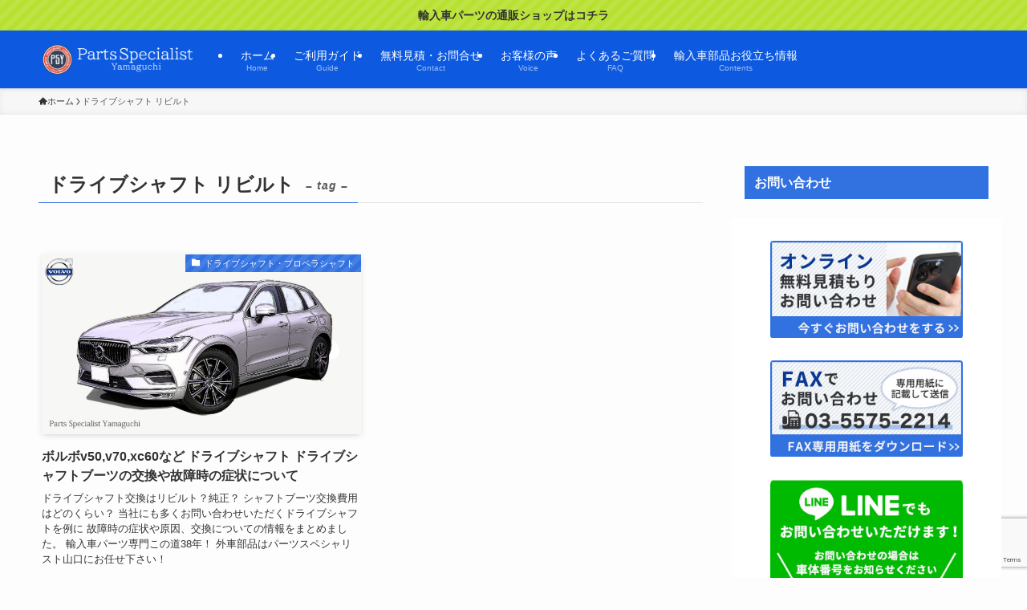

--- FILE ---
content_type: text/html; charset=UTF-8
request_url: https://parts-spyamaguchi.co.jp/tag/%E3%83%89%E3%83%A9%E3%82%A4%E3%83%96%E3%82%B7%E3%83%A3%E3%83%95%E3%83%88-%E3%83%AA%E3%83%93%E3%83%AB%E3%83%88
body_size: 17644
content:
<!DOCTYPE html>
<html lang="ja" data-loaded="false" data-scrolled="false" data-spmenu="closed">
<head>
<meta charset="utf-8">
<meta name="format-detection" content="telephone=no">
<meta http-equiv="X-UA-Compatible" content="IE=edge">
<meta name="viewport" content="width=device-width, viewport-fit=cover">
<title>ドライブシャフト リビルト | パーツスペシャリスト山口</title>
<meta name='robots' content='max-image-preview:large' />

<!-- Google Tag Manager for WordPress by gtm4wp.com -->
<script data-cfasync="false" data-pagespeed-no-defer>
	var gtm4wp_datalayer_name = "dataLayer";
	var dataLayer = dataLayer || [];
</script>
<!-- End Google Tag Manager for WordPress by gtm4wp.com --><link rel='dns-prefetch' href='//webfonts.xserver.jp' />
<link rel="alternate" type="application/rss+xml" title="パーツスペシャリスト山口 &raquo; フィード" href="https://parts-spyamaguchi.co.jp/feed" />
<link rel="alternate" type="application/rss+xml" title="パーツスペシャリスト山口 &raquo; コメントフィード" href="https://parts-spyamaguchi.co.jp/comments/feed" />
<link rel="alternate" type="application/rss+xml" title="パーツスペシャリスト山口 &raquo; ドライブシャフト リビルト タグのフィード" href="https://parts-spyamaguchi.co.jp/tag/%e3%83%89%e3%83%a9%e3%82%a4%e3%83%96%e3%82%b7%e3%83%a3%e3%83%95%e3%83%88-%e3%83%aa%e3%83%93%e3%83%ab%e3%83%88/feed" />

<!-- SEO SIMPLE PACK 3.6.2 -->
<meta name="keywords" content="輸入車パーツ,輸入車,外車パーツ,BMW,MINI,メルセデスベンツ,ボルボ,アウディ,フォルクスワーゲン,ポルシェ">
<link rel="canonical" href="https://parts-spyamaguchi.co.jp/tag/%e3%83%89%e3%83%a9%e3%82%a4%e3%83%96%e3%82%b7%e3%83%a3%e3%83%95%e3%83%88-%e3%83%aa%e3%83%93%e3%83%ab%e3%83%88">
<meta property="og:locale" content="ja_JP">
<meta property="og:type" content="website">
<meta property="og:title" content="ドライブシャフト リビルト | パーツスペシャリスト山口">
<meta property="og:url" content="https://parts-spyamaguchi.co.jp/tag/%e3%83%89%e3%83%a9%e3%82%a4%e3%83%96%e3%82%b7%e3%83%a3%e3%83%95%e3%83%88-%e3%83%aa%e3%83%93%e3%83%ab%e3%83%88">
<meta property="og:site_name" content="パーツスペシャリスト山口">
<meta name="twitter:card" content="summary_large_image">
<!-- / SEO SIMPLE PACK -->

<link rel='stylesheet' id='wp-block-library-css' href='https://parts-spyamaguchi.co.jp/hp/wp-includes/css/dist/block-library/style.min.css?ver=6.5.7' type='text/css' media='all' />
<link rel='stylesheet' id='swell-icons-css' href='https://parts-spyamaguchi.co.jp/hp/wp-content/themes/swell/build/css/swell-icons.css?ver=2.15.0' type='text/css' media='all' />
<link rel='stylesheet' id='main_style-css' href='https://parts-spyamaguchi.co.jp/hp/wp-content/themes/swell/build/css/main.css?ver=2.15.0' type='text/css' media='all' />
<link rel='stylesheet' id='swell_blocks-css' href='https://parts-spyamaguchi.co.jp/hp/wp-content/themes/swell/build/css/blocks.css?ver=2.15.0' type='text/css' media='all' />
<style id='swell_custom-inline-css' type='text/css'>
:root{--swl-fz--content:4vw;--swl-font_family:"游ゴシック体", "Yu Gothic", YuGothic, "Hiragino Kaku Gothic ProN", "Hiragino Sans", Meiryo, sans-serif;--swl-font_weight:500;--color_main:#3171e0;--color_text:#333;--color_link:#1a0dab;--color_htag:#3171e0;--color_bg:#fdfdfd;--color_gradient1:#d8ffff;--color_gradient2:#87e7ff;--color_main_thin:rgba(61, 141, 255, 0.05 );--color_main_dark:rgba(37, 85, 168, 1 );--color_list_check:#3171e0;--color_list_num:#3171e0;--color_list_good:#86dd7b;--color_list_triangle:#f4e03a;--color_list_bad:#f36060;--color_faq_q:#e03731;--color_faq_a:#3170e0;--color_icon_good:#3cd250;--color_icon_good_bg:#ecffe9;--color_icon_bad:#4b73eb;--color_icon_bad_bg:#eafaff;--color_icon_info:#f578b4;--color_icon_info_bg:#fff0fa;--color_icon_announce:#ffa537;--color_icon_announce_bg:#fff5f0;--color_icon_pen:#7a7a7a;--color_icon_pen_bg:#f7f7f7;--color_icon_book:#787364;--color_icon_book_bg:#f8f6ef;--color_icon_point:#ffa639;--color_icon_check:#86d67c;--color_icon_batsu:#f36060;--color_icon_hatena:#5295cc;--color_icon_caution:#f7da38;--color_icon_memo:#84878a;--color_deep01:#e44141;--color_deep02:#3170e0;--color_deep03:#63a84d;--color_deep04:#e0a031;--color_pale01:#fff2f0;--color_pale02:#f3f8fd;--color_pale03:#f1f9ee;--color_pale04:#fdf9ee;--color_mark_blue:#93d4ff;--color_mark_green:#a7f9af;--color_mark_yellow:#fffb3f;--color_mark_orange:#fdc1ca;--border01:solid 1px var(--color_main);--border02:double 4px var(--color_main);--border03:dashed 2px var(--color_border);--border04:solid 4px var(--color_gray);--card_posts_thumb_ratio:56.25%;--list_posts_thumb_ratio:61.805%;--big_posts_thumb_ratio:56.25%;--thumb_posts_thumb_ratio:61.805%;--blogcard_thumb_ratio:56.25%;--color_header_bg:#0d5ae0;--color_header_text:#ffffff;--color_footer_bg:#0d5ae0;--color_footer_text:#ffffff;--container_size:1200px;--article_size:900px;--logo_size_sp:48px;--logo_size_pc:40px;--logo_size_pcfix:32px;--color_gnav_bg:#0d5ae0;}.swl-cell-bg[data-icon="doubleCircle"]{--cell-icon-color:#ffc977}.swl-cell-bg[data-icon="circle"]{--cell-icon-color:#94e29c}.swl-cell-bg[data-icon="triangle"]{--cell-icon-color:#eeda2f}.swl-cell-bg[data-icon="close"]{--cell-icon-color:#ec9191}.swl-cell-bg[data-icon="hatena"]{--cell-icon-color:#93c9da}.swl-cell-bg[data-icon="check"]{--cell-icon-color:#94e29c}.swl-cell-bg[data-icon="line"]{--cell-icon-color:#9b9b9b}.cap_box[data-colset="col1"]{--capbox-color:#f59b5f;--capbox-color--bg:#fff8eb}.cap_box[data-colset="col2"]{--capbox-color:#5fb9f5;--capbox-color--bg:#edf5ff}.cap_box[data-colset="col3"]{--capbox-color:#2fcd90;--capbox-color--bg:#eafaf2}.red_{--the-btn-color:#e03731;--the-btn-color2:#ffbc49;--the-solid-shadow: rgba(168, 41, 37, 1 )}.blue_{--the-btn-color:#e0a031;--the-btn-color2:#35eaff;--the-solid-shadow: rgba(168, 120, 37, 1 )}.green_{--the-btn-color:#63a84d;--the-btn-color2:#7bf7bd;--the-solid-shadow: rgba(74, 126, 58, 1 )}.is-style-btn_normal{--the-btn-radius:4px}.is-style-btn_solid{--the-btn-radius:4px}.is-style-btn_shiny{--the-btn-radius:4px}.is-style-btn_line{--the-btn-radius:4px}.post_content blockquote{padding:1.5em 2em 1.5em 3em}.post_content blockquote::before{content:"";display:block;width:5px;height:calc(100% - 3em);top:1.5em;left:1.5em;border-left:solid 1px rgba(180,180,180,.75);border-right:solid 1px rgba(180,180,180,.75);}.mark_blue{background:-webkit-linear-gradient(transparent 64%,var(--color_mark_blue) 0%);background:linear-gradient(transparent 64%,var(--color_mark_blue) 0%)}.mark_green{background:-webkit-linear-gradient(transparent 64%,var(--color_mark_green) 0%);background:linear-gradient(transparent 64%,var(--color_mark_green) 0%)}.mark_yellow{background:-webkit-linear-gradient(transparent 64%,var(--color_mark_yellow) 0%);background:linear-gradient(transparent 64%,var(--color_mark_yellow) 0%)}.mark_orange{background:-webkit-linear-gradient(transparent 64%,var(--color_mark_orange) 0%);background:linear-gradient(transparent 64%,var(--color_mark_orange) 0%)}[class*="is-style-icon_"]{color:#333;border-width:0}[class*="is-style-big_icon_"]{border-width:2px;border-style:solid}[data-col="gray"] .c-balloon__text{background:#f7f7f7;border-color:#ccc}[data-col="gray"] .c-balloon__before{border-right-color:#f7f7f7}[data-col="green"] .c-balloon__text{background:#d1f8c2;border-color:#9ddd93}[data-col="green"] .c-balloon__before{border-right-color:#d1f8c2}[data-col="blue"] .c-balloon__text{background:#e2f6ff;border-color:#93d2f0}[data-col="blue"] .c-balloon__before{border-right-color:#e2f6ff}[data-col="red"] .c-balloon__text{background:#ffebeb;border-color:#f48789}[data-col="red"] .c-balloon__before{border-right-color:#ffebeb}[data-col="yellow"] .c-balloon__text{background:#f9f7d2;border-color:#fbe593}[data-col="yellow"] .c-balloon__before{border-right-color:#f9f7d2}.-type-list2 .p-postList__body::after,.-type-big .p-postList__body::after{content: "READ MORE »";}.c-postThumb__cat{background-color:#3171e0;color:#fff;background-image: repeating-linear-gradient(-45deg,rgba(255,255,255,.1),rgba(255,255,255,.1) 6px,transparent 6px,transparent 12px)}.post_content h2:where(:not([class^="swell-block-"]):not(.faq_q):not(.p-postList__title)){background:var(--color_htag);padding:.75em 1em;color:#fff}.post_content h2:where(:not([class^="swell-block-"]):not(.faq_q):not(.p-postList__title))::before{position:absolute;display:block;pointer-events:none;content:"";top:-4px;left:0;width:100%;height:calc(100% + 4px);box-sizing:content-box;border-top:solid 2px var(--color_htag);border-bottom:solid 2px var(--color_htag)}.post_content h3:where(:not([class^="swell-block-"]):not(.faq_q):not(.p-postList__title)){padding:0 .5em .5em}.post_content h3:where(:not([class^="swell-block-"]):not(.faq_q):not(.p-postList__title))::before{content:"";width:100%;height:4px;background:-webkit-linear-gradient(135deg, transparent 25%,var(--color_htag) 25%,var(--color_htag) 50%,transparent 50%,transparent 75%,var(--color_htag) 75%,var(--color_htag));background:linear-gradient(135deg, transparent 25%,var(--color_htag) 25%,var(--color_htag) 50%,transparent 50%,transparent 75%,var(--color_htag) 75%,var(--color_htag));background-size:4px 4px;opacity:0.5}.post_content h4:where(:not([class^="swell-block-"]):not(.faq_q):not(.p-postList__title)){padding:0 0 0 16px;border-left:solid 2px var(--color_htag)}.post_content h2.is-style-section_ttl{padding-bottom:.75em}.post_content h2.is-style-section_ttl::after{position:absolute;top:auto;bottom:0;left:calc(50% - 1.25em);right:auto;display:block;width:2.5em;height:1px;border-radius:2px;pointer-events:none;background:currentColor;content:"";background:#1e73be}.post_content h2.is-style-section_ttl.has-text-align-left::after{left:0px;right:auto}.post_content h2.is-style-section_ttl.has-text-align-right::after{left:auto;right:0}.l-footer__widgetArea{background:#6793e0}.l-footer__widgetArea{color:#ffffff}.l-header{box-shadow: 0 1px 4px rgba(0,0,0,.12)}.l-header__menuBtn{order:1}.l-header__customBtn{order:3}.c-gnav a::after{background:var(--color_main);width:100%;height:2px;transform:scaleX(0)}.p-spHeadMenu .menu-item.-current{border-bottom-color:var(--color_main)}.c-gnav > li:hover > a::after,.c-gnav > .-current > a::after{transform: scaleX(1)}.c-gnav .sub-menu{color:#333;background:#fff}.l-fixHeader::before{opacity:0.7}.c-infoBar{color:#333333;background-color:#b7e031}.c-infoBar__text{font-size:3.4vw}.c-infoBar__btn{background-color:var(--color_main) !important}#pagetop{border-radius:50%}.c-widget__title.-spmenu{padding:.5em .75em;border-radius:var(--swl-radius--2, 0px);background:var(--color_main);color:#fff;}.c-widget__title.-footer{padding:.5em}.c-widget__title.-footer::before{content:"";bottom:0;left:0;width:40%;z-index:1;background:var(--color_main)}.c-widget__title.-footer::after{content:"";bottom:0;left:0;width:100%;background:var(--color_border)}.c-secTitle{border-left:solid 2px var(--color_main);padding:0em .75em}.p-spMenu{color:#333}.p-spMenu__inner::before{background:#fdfdfd;opacity:1}.p-spMenu__overlay{background:#000;opacity:0.6}[class*="page-numbers"]{color:#fff;background-color:#dedede}a{text-decoration: none}.l-topTitleArea.c-filterLayer::before{background-color:#000;opacity:0.2;content:""}@media screen and (min-width: 960px){:root{}}@media screen and (max-width: 959px){:root{}.l-header__logo{order:2;text-align:center}}@media screen and (min-width: 600px){:root{--swl-fz--content:16px;}.c-infoBar__text{font-size:14px}}@media screen and (max-width: 599px){:root{}}@media (min-width: 1108px) {.alignwide{left:-100px;width:calc(100% + 200px);}}@media (max-width: 1108px) {.-sidebar-off .swell-block-fullWide__inner.l-container .alignwide{left:0px;width:100%;}}.l-fixHeader .l-fixHeader__gnav{order:0}[data-scrolled=true] .l-fixHeader[data-ready]{opacity:1;-webkit-transform:translateY(0)!important;transform:translateY(0)!important;visibility:visible}.-body-solid .l-fixHeader{box-shadow:0 2px 4px var(--swl-color_shadow)}.l-fixHeader__inner{align-items:stretch;color:var(--color_header_text);display:flex;padding-bottom:0;padding-top:0;position:relative;z-index:1}.l-fixHeader__logo{align-items:center;display:flex;line-height:1;margin-right:24px;order:0;padding:16px 0}.c-infoBar{overflow:hidden;position:relative;width:100%}.c-infoBar.-bg-stripe:before{background-image:repeating-linear-gradient(-45deg,#fff 0 6px,transparent 6px 12px);content:"";display:block;opacity:.1}.c-infoBar__link{text-decoration:none;z-index:0}.c-infoBar__link,.c-infoBar__text{color:inherit;display:block;position:relative}.c-infoBar__text{font-weight:700;padding:8px 0;z-index:1}.c-infoBar__text.-flow-on{-webkit-animation:flowing_text 12s linear infinite;animation:flowing_text 12s linear infinite;-webkit-animation-duration:12s;animation-duration:12s;text-align:left;-webkit-transform:translateX(100%);transform:translateX(100%);white-space:nowrap}.c-infoBar__text.-flow-off{align-items:center;display:flex;flex-wrap:wrap;justify-content:center;text-align:center}.c-infoBar__btn{border-radius:40px;box-shadow:0 2px 4px var(--swl-color_shadow);color:#fff;display:block;font-size:.95em;line-height:2;margin-left:1em;min-width:1em;padding:0 1em;text-decoration:none;width:auto}@media (min-width:960px){.c-infoBar__text.-flow-on{-webkit-animation-duration:20s;animation-duration:20s}}@media (min-width:1200px){.c-infoBar__text.-flow-on{-webkit-animation-duration:24s;animation-duration:24s}}@media (min-width:1600px){.c-infoBar__text.-flow-on{-webkit-animation-duration:30s;animation-duration:30s}}.is-style-btn_normal a,.is-style-btn_shiny a{box-shadow:var(--swl-btn_shadow)}.c-shareBtns__btn,.is-style-balloon>.c-tabList .c-tabList__button,.p-snsCta,[class*=page-numbers]{box-shadow:var(--swl-box_shadow)}.p-articleThumb__img,.p-articleThumb__youtube{box-shadow:var(--swl-img_shadow)}.p-pickupBanners__item .c-bannerLink,.p-postList__thumb{box-shadow:0 2px 8px rgba(0,0,0,.1),0 4px 4px -4px rgba(0,0,0,.1)}.p-postList.-w-ranking li:before{background-image:repeating-linear-gradient(-45deg,hsla(0,0%,100%,.1),hsla(0,0%,100%,.1) 6px,transparent 0,transparent 12px);box-shadow:1px 1px 4px rgba(0,0,0,.2)}@media (min-width:960px){.-series .l-header__inner{align-items:stretch;display:flex}.-series .l-header__logo{align-items:center;display:flex;flex-wrap:wrap;margin-right:24px;padding:16px 0}.-series .l-header__logo .c-catchphrase{font-size:13px;padding:4px 0}.-series .c-headLogo{margin-right:16px}.-series-right .l-header__inner{justify-content:space-between}.-series-right .c-gnavWrap{margin-left:auto}.-series-right .w-header{margin-left:12px}.-series-left .w-header{margin-left:auto}}@media (min-width:960px) and (min-width:600px){.-series .c-headLogo{max-width:400px}}.l-header__spNav{background-color:var(--color_gnav_bg)}.p-spHeadMenu a{color:#fff}.p-spHeadMenu .menu-item.-current{border-bottom-color:#fff}@media (min-width:960px){.-parallel .l-header__gnav{background-color:var(--color_gnav_bg);color:#fff}.-parallel .l-header__gnav .c-gnav>li>a{padding-bottom:12px;padding-top:12px}.-parallel .l-header__gnav .c-gnav>li>a:after{background-color:#fff}.-parallel-top .l-header__gnav{margin-bottom:8px}.-parallel-bottom .l-header__gnav{margin-top:8px}}.c-gnav .sub-menu a:before,.c-listMenu a:before{-webkit-font-smoothing:antialiased;-moz-osx-font-smoothing:grayscale;font-family:icomoon!important;font-style:normal;font-variant:normal;font-weight:400;line-height:1;text-transform:none}.c-submenuToggleBtn{display:none}.c-listMenu a{padding:.75em 1em .75em 1.5em;transition:padding .25s}.c-listMenu a:hover{padding-left:1.75em;padding-right:.75em}.c-gnav .sub-menu a:before,.c-listMenu a:before{color:inherit;content:"\e921";display:inline-block;left:2px;position:absolute;top:50%;-webkit-transform:translateY(-50%);transform:translateY(-50%);vertical-align:middle}.widget_categories>ul>.cat-item>a,.wp-block-categories-list>li>a{padding-left:1.75em}.c-listMenu .children,.c-listMenu .sub-menu{margin:0}.c-listMenu .children a,.c-listMenu .sub-menu a{font-size:.9em;padding-left:2.5em}.c-listMenu .children a:before,.c-listMenu .sub-menu a:before{left:1em}.c-listMenu .children a:hover,.c-listMenu .sub-menu a:hover{padding-left:2.75em}.c-listMenu .children ul a,.c-listMenu .sub-menu ul a{padding-left:3.25em}.c-listMenu .children ul a:before,.c-listMenu .sub-menu ul a:before{left:1.75em}.c-listMenu .children ul a:hover,.c-listMenu .sub-menu ul a:hover{padding-left:3.5em}.c-gnav li:hover>.sub-menu{opacity:1;visibility:visible}.c-gnav .sub-menu:before{background:inherit;content:"";height:100%;left:0;position:absolute;top:0;width:100%;z-index:0}.c-gnav .sub-menu .sub-menu{left:100%;top:0;z-index:-1}.c-gnav .sub-menu a{padding-left:2em}.c-gnav .sub-menu a:before{left:.5em}.c-gnav .sub-menu a:hover .ttl{left:4px}:root{--color_content_bg:var(--color_bg);}.c-widget__title.-side{padding:.5em .75em;border-radius:var(--swl-radius--2, 0px);background:var(--color_main);color:#fff;}@media screen and (min-width: 960px){:root{}}@media screen and (max-width: 959px){:root{}}@media screen and (min-width: 600px){:root{}}@media screen and (max-width: 599px){:root{}}.swell-block-fullWide__inner.l-container{--swl-fw_inner_pad:var(--swl-pad_container,0px)}@media (min-width:960px){.-sidebar-on .l-content .alignfull,.-sidebar-on .l-content .alignwide{left:-16px;width:calc(100% + 32px)}.swell-block-fullWide__inner.l-article{--swl-fw_inner_pad:var(--swl-pad_post_content,0px)}.-sidebar-on .swell-block-fullWide__inner .alignwide{left:0;width:100%}.-sidebar-on .swell-block-fullWide__inner .alignfull{left:calc(0px - var(--swl-fw_inner_pad, 0))!important;margin-left:0!important;margin-right:0!important;width:calc(100% + var(--swl-fw_inner_pad, 0)*2)!important}}.-index-off .p-toc,.swell-toc-placeholder:empty{display:none}.p-toc.-modal{height:100%;margin:0;overflow-y:auto;padding:0}#main_content .p-toc{border-radius:var(--swl-radius--2,0);margin:4em auto;max-width:800px}#sidebar .p-toc{margin-top:-.5em}.p-toc .__pn:before{content:none!important;counter-increment:none}.p-toc .__prev{margin:0 0 1em}.p-toc .__next{margin:1em 0 0}.p-toc.is-omitted:not([data-omit=ct]) [data-level="2"] .p-toc__childList{height:0;margin-bottom:-.5em;visibility:hidden}.p-toc.is-omitted:not([data-omit=nest]){position:relative}.p-toc.is-omitted:not([data-omit=nest]):before{background:linear-gradient(hsla(0,0%,100%,0),var(--color_bg));bottom:5em;content:"";height:4em;left:0;opacity:.75;pointer-events:none;position:absolute;width:100%;z-index:1}.p-toc.is-omitted:not([data-omit=nest]):after{background:var(--color_bg);bottom:0;content:"";height:5em;left:0;opacity:.75;position:absolute;width:100%;z-index:1}.p-toc.is-omitted:not([data-omit=nest]) .__next,.p-toc.is-omitted:not([data-omit=nest]) [data-omit="1"]{display:none}.p-toc .p-toc__expandBtn{background-color:#f7f7f7;border:rgba(0,0,0,.2);border-radius:5em;box-shadow:0 0 0 1px #bbb;color:#333;display:block;font-size:14px;line-height:1.5;margin:.75em auto 0;min-width:6em;padding:.5em 1em;position:relative;transition:box-shadow .25s;z-index:2}.p-toc[data-omit=nest] .p-toc__expandBtn{display:inline-block;font-size:13px;margin:0 0 0 1.25em;padding:.5em .75em}.p-toc:not([data-omit=nest]) .p-toc__expandBtn:after,.p-toc:not([data-omit=nest]) .p-toc__expandBtn:before{border-top-color:inherit;border-top-style:dotted;border-top-width:3px;content:"";display:block;height:1px;position:absolute;top:calc(50% - 1px);transition:border-color .25s;width:100%;width:22px}.p-toc:not([data-omit=nest]) .p-toc__expandBtn:before{right:calc(100% + 1em)}.p-toc:not([data-omit=nest]) .p-toc__expandBtn:after{left:calc(100% + 1em)}.p-toc.is-expanded .p-toc__expandBtn{border-color:transparent}.p-toc__ttl{display:block;font-size:1.2em;line-height:1;position:relative;text-align:center}.p-toc__ttl:before{content:"\e918";display:inline-block;font-family:icomoon;margin-right:.5em;padding-bottom:2px;vertical-align:middle}#index_modal .p-toc__ttl{margin-bottom:.5em}.p-toc__list li{line-height:1.6}.p-toc__list>li+li{margin-top:.5em}.p-toc__list .p-toc__childList{padding-left:.5em}.p-toc__list [data-level="3"]{font-size:.9em}.p-toc__list .mininote{display:none}.post_content .p-toc__list{padding-left:0}#sidebar .p-toc__list{margin-bottom:0}#sidebar .p-toc__list .p-toc__childList{padding-left:0}.p-toc__link{color:inherit;font-size:inherit;text-decoration:none}.p-toc__link:hover{opacity:.8}.p-toc.-double{background:var(--color_gray);background:linear-gradient(-45deg,transparent 25%,var(--color_gray) 25%,var(--color_gray) 50%,transparent 50%,transparent 75%,var(--color_gray) 75%,var(--color_gray));background-clip:padding-box;background-size:4px 4px;border-bottom:4px double var(--color_border);border-top:4px double var(--color_border);padding:1.5em 1em 1em}.p-toc.-double .p-toc__ttl{margin-bottom:.75em}@media (min-width:960px){#main_content .p-toc{width:92%}}@media (hover:hover){.p-toc .p-toc__expandBtn:hover{border-color:transparent;box-shadow:0 0 0 2px currentcolor}}@media (min-width:600px){.p-toc.-double{padding:2em}}
</style>
<link rel='stylesheet' id='swell-parts/footer-css' href='https://parts-spyamaguchi.co.jp/hp/wp-content/themes/swell/build/css/modules/parts/footer.css?ver=2.15.0' type='text/css' media='all' />
<link rel='stylesheet' id='swell-page/term-css' href='https://parts-spyamaguchi.co.jp/hp/wp-content/themes/swell/build/css/modules/page/term.css?ver=2.15.0' type='text/css' media='all' />
<style id='classic-theme-styles-inline-css' type='text/css'>
/*! This file is auto-generated */
.wp-block-button__link{color:#fff;background-color:#32373c;border-radius:9999px;box-shadow:none;text-decoration:none;padding:calc(.667em + 2px) calc(1.333em + 2px);font-size:1.125em}.wp-block-file__button{background:#32373c;color:#fff;text-decoration:none}
</style>
<style id='global-styles-inline-css' type='text/css'>
body{--wp--preset--color--black: #000;--wp--preset--color--cyan-bluish-gray: #abb8c3;--wp--preset--color--white: #fff;--wp--preset--color--pale-pink: #f78da7;--wp--preset--color--vivid-red: #cf2e2e;--wp--preset--color--luminous-vivid-orange: #ff6900;--wp--preset--color--luminous-vivid-amber: #fcb900;--wp--preset--color--light-green-cyan: #7bdcb5;--wp--preset--color--vivid-green-cyan: #00d084;--wp--preset--color--pale-cyan-blue: #8ed1fc;--wp--preset--color--vivid-cyan-blue: #0693e3;--wp--preset--color--vivid-purple: #9b51e0;--wp--preset--color--swl-main: var(--color_main);--wp--preset--color--swl-main-thin: var(--color_main_thin);--wp--preset--color--swl-gray: var(--color_gray);--wp--preset--color--swl-deep-01: var(--color_deep01);--wp--preset--color--swl-deep-02: var(--color_deep02);--wp--preset--color--swl-deep-03: var(--color_deep03);--wp--preset--color--swl-deep-04: var(--color_deep04);--wp--preset--color--swl-pale-01: var(--color_pale01);--wp--preset--color--swl-pale-02: var(--color_pale02);--wp--preset--color--swl-pale-03: var(--color_pale03);--wp--preset--color--swl-pale-04: var(--color_pale04);--wp--preset--gradient--vivid-cyan-blue-to-vivid-purple: linear-gradient(135deg,rgba(6,147,227,1) 0%,rgb(155,81,224) 100%);--wp--preset--gradient--light-green-cyan-to-vivid-green-cyan: linear-gradient(135deg,rgb(122,220,180) 0%,rgb(0,208,130) 100%);--wp--preset--gradient--luminous-vivid-amber-to-luminous-vivid-orange: linear-gradient(135deg,rgba(252,185,0,1) 0%,rgba(255,105,0,1) 100%);--wp--preset--gradient--luminous-vivid-orange-to-vivid-red: linear-gradient(135deg,rgba(255,105,0,1) 0%,rgb(207,46,46) 100%);--wp--preset--gradient--very-light-gray-to-cyan-bluish-gray: linear-gradient(135deg,rgb(238,238,238) 0%,rgb(169,184,195) 100%);--wp--preset--gradient--cool-to-warm-spectrum: linear-gradient(135deg,rgb(74,234,220) 0%,rgb(151,120,209) 20%,rgb(207,42,186) 40%,rgb(238,44,130) 60%,rgb(251,105,98) 80%,rgb(254,248,76) 100%);--wp--preset--gradient--blush-light-purple: linear-gradient(135deg,rgb(255,206,236) 0%,rgb(152,150,240) 100%);--wp--preset--gradient--blush-bordeaux: linear-gradient(135deg,rgb(254,205,165) 0%,rgb(254,45,45) 50%,rgb(107,0,62) 100%);--wp--preset--gradient--luminous-dusk: linear-gradient(135deg,rgb(255,203,112) 0%,rgb(199,81,192) 50%,rgb(65,88,208) 100%);--wp--preset--gradient--pale-ocean: linear-gradient(135deg,rgb(255,245,203) 0%,rgb(182,227,212) 50%,rgb(51,167,181) 100%);--wp--preset--gradient--electric-grass: linear-gradient(135deg,rgb(202,248,128) 0%,rgb(113,206,126) 100%);--wp--preset--gradient--midnight: linear-gradient(135deg,rgb(2,3,129) 0%,rgb(40,116,252) 100%);--wp--preset--font-size--small: 0.9em;--wp--preset--font-size--medium: 1.1em;--wp--preset--font-size--large: 1.25em;--wp--preset--font-size--x-large: 42px;--wp--preset--font-size--xs: 0.75em;--wp--preset--font-size--huge: 1.6em;--wp--preset--spacing--20: 0.44rem;--wp--preset--spacing--30: 0.67rem;--wp--preset--spacing--40: 1rem;--wp--preset--spacing--50: 1.5rem;--wp--preset--spacing--60: 2.25rem;--wp--preset--spacing--70: 3.38rem;--wp--preset--spacing--80: 5.06rem;--wp--preset--shadow--natural: 6px 6px 9px rgba(0, 0, 0, 0.2);--wp--preset--shadow--deep: 12px 12px 50px rgba(0, 0, 0, 0.4);--wp--preset--shadow--sharp: 6px 6px 0px rgba(0, 0, 0, 0.2);--wp--preset--shadow--outlined: 6px 6px 0px -3px rgba(255, 255, 255, 1), 6px 6px rgba(0, 0, 0, 1);--wp--preset--shadow--crisp: 6px 6px 0px rgba(0, 0, 0, 1);}:where(.is-layout-flex){gap: 0.5em;}:where(.is-layout-grid){gap: 0.5em;}body .is-layout-flex{display: flex;}body .is-layout-flex{flex-wrap: wrap;align-items: center;}body .is-layout-flex > *{margin: 0;}body .is-layout-grid{display: grid;}body .is-layout-grid > *{margin: 0;}:where(.wp-block-columns.is-layout-flex){gap: 2em;}:where(.wp-block-columns.is-layout-grid){gap: 2em;}:where(.wp-block-post-template.is-layout-flex){gap: 1.25em;}:where(.wp-block-post-template.is-layout-grid){gap: 1.25em;}.has-black-color{color: var(--wp--preset--color--black) !important;}.has-cyan-bluish-gray-color{color: var(--wp--preset--color--cyan-bluish-gray) !important;}.has-white-color{color: var(--wp--preset--color--white) !important;}.has-pale-pink-color{color: var(--wp--preset--color--pale-pink) !important;}.has-vivid-red-color{color: var(--wp--preset--color--vivid-red) !important;}.has-luminous-vivid-orange-color{color: var(--wp--preset--color--luminous-vivid-orange) !important;}.has-luminous-vivid-amber-color{color: var(--wp--preset--color--luminous-vivid-amber) !important;}.has-light-green-cyan-color{color: var(--wp--preset--color--light-green-cyan) !important;}.has-vivid-green-cyan-color{color: var(--wp--preset--color--vivid-green-cyan) !important;}.has-pale-cyan-blue-color{color: var(--wp--preset--color--pale-cyan-blue) !important;}.has-vivid-cyan-blue-color{color: var(--wp--preset--color--vivid-cyan-blue) !important;}.has-vivid-purple-color{color: var(--wp--preset--color--vivid-purple) !important;}.has-black-background-color{background-color: var(--wp--preset--color--black) !important;}.has-cyan-bluish-gray-background-color{background-color: var(--wp--preset--color--cyan-bluish-gray) !important;}.has-white-background-color{background-color: var(--wp--preset--color--white) !important;}.has-pale-pink-background-color{background-color: var(--wp--preset--color--pale-pink) !important;}.has-vivid-red-background-color{background-color: var(--wp--preset--color--vivid-red) !important;}.has-luminous-vivid-orange-background-color{background-color: var(--wp--preset--color--luminous-vivid-orange) !important;}.has-luminous-vivid-amber-background-color{background-color: var(--wp--preset--color--luminous-vivid-amber) !important;}.has-light-green-cyan-background-color{background-color: var(--wp--preset--color--light-green-cyan) !important;}.has-vivid-green-cyan-background-color{background-color: var(--wp--preset--color--vivid-green-cyan) !important;}.has-pale-cyan-blue-background-color{background-color: var(--wp--preset--color--pale-cyan-blue) !important;}.has-vivid-cyan-blue-background-color{background-color: var(--wp--preset--color--vivid-cyan-blue) !important;}.has-vivid-purple-background-color{background-color: var(--wp--preset--color--vivid-purple) !important;}.has-black-border-color{border-color: var(--wp--preset--color--black) !important;}.has-cyan-bluish-gray-border-color{border-color: var(--wp--preset--color--cyan-bluish-gray) !important;}.has-white-border-color{border-color: var(--wp--preset--color--white) !important;}.has-pale-pink-border-color{border-color: var(--wp--preset--color--pale-pink) !important;}.has-vivid-red-border-color{border-color: var(--wp--preset--color--vivid-red) !important;}.has-luminous-vivid-orange-border-color{border-color: var(--wp--preset--color--luminous-vivid-orange) !important;}.has-luminous-vivid-amber-border-color{border-color: var(--wp--preset--color--luminous-vivid-amber) !important;}.has-light-green-cyan-border-color{border-color: var(--wp--preset--color--light-green-cyan) !important;}.has-vivid-green-cyan-border-color{border-color: var(--wp--preset--color--vivid-green-cyan) !important;}.has-pale-cyan-blue-border-color{border-color: var(--wp--preset--color--pale-cyan-blue) !important;}.has-vivid-cyan-blue-border-color{border-color: var(--wp--preset--color--vivid-cyan-blue) !important;}.has-vivid-purple-border-color{border-color: var(--wp--preset--color--vivid-purple) !important;}.has-vivid-cyan-blue-to-vivid-purple-gradient-background{background: var(--wp--preset--gradient--vivid-cyan-blue-to-vivid-purple) !important;}.has-light-green-cyan-to-vivid-green-cyan-gradient-background{background: var(--wp--preset--gradient--light-green-cyan-to-vivid-green-cyan) !important;}.has-luminous-vivid-amber-to-luminous-vivid-orange-gradient-background{background: var(--wp--preset--gradient--luminous-vivid-amber-to-luminous-vivid-orange) !important;}.has-luminous-vivid-orange-to-vivid-red-gradient-background{background: var(--wp--preset--gradient--luminous-vivid-orange-to-vivid-red) !important;}.has-very-light-gray-to-cyan-bluish-gray-gradient-background{background: var(--wp--preset--gradient--very-light-gray-to-cyan-bluish-gray) !important;}.has-cool-to-warm-spectrum-gradient-background{background: var(--wp--preset--gradient--cool-to-warm-spectrum) !important;}.has-blush-light-purple-gradient-background{background: var(--wp--preset--gradient--blush-light-purple) !important;}.has-blush-bordeaux-gradient-background{background: var(--wp--preset--gradient--blush-bordeaux) !important;}.has-luminous-dusk-gradient-background{background: var(--wp--preset--gradient--luminous-dusk) !important;}.has-pale-ocean-gradient-background{background: var(--wp--preset--gradient--pale-ocean) !important;}.has-electric-grass-gradient-background{background: var(--wp--preset--gradient--electric-grass) !important;}.has-midnight-gradient-background{background: var(--wp--preset--gradient--midnight) !important;}.has-small-font-size{font-size: var(--wp--preset--font-size--small) !important;}.has-medium-font-size{font-size: var(--wp--preset--font-size--medium) !important;}.has-large-font-size{font-size: var(--wp--preset--font-size--large) !important;}.has-x-large-font-size{font-size: var(--wp--preset--font-size--x-large) !important;}
.wp-block-navigation a:where(:not(.wp-element-button)){color: inherit;}
:where(.wp-block-post-template.is-layout-flex){gap: 1.25em;}:where(.wp-block-post-template.is-layout-grid){gap: 1.25em;}
:where(.wp-block-columns.is-layout-flex){gap: 2em;}:where(.wp-block-columns.is-layout-grid){gap: 2em;}
.wp-block-pullquote{font-size: 1.5em;line-height: 1.6;}
</style>
<link rel='stylesheet' id='contact-form-7-css' href='https://parts-spyamaguchi.co.jp/hp/wp-content/plugins/contact-form-7/includes/css/styles.css?ver=5.9.8' type='text/css' media='all' />
<link rel='stylesheet' id='cf7msm_styles-css' href='https://parts-spyamaguchi.co.jp/hp/wp-content/plugins/contact-form-7-multi-step-module/resources/cf7msm.css?ver=4.5' type='text/css' media='all' />
<link rel='stylesheet' id='child_style-css' href='https://parts-spyamaguchi.co.jp/hp/wp-content/themes/swell_child/style.css?ver=20230629100123' type='text/css' media='all' />
<script type="text/javascript" src="https://parts-spyamaguchi.co.jp/hp/wp-includes/js/jquery/jquery.min.js?ver=3.7.1" id="jquery-core-js"></script>
<script type="text/javascript" src="//webfonts.xserver.jp/js/xserverv3.js?fadein=0&amp;ver=2.0.9" id="typesquare_std-js"></script>

<noscript><link href="https://parts-spyamaguchi.co.jp/hp/wp-content/themes/swell/build/css/noscript.css" rel="stylesheet"></noscript>
<link rel="https://api.w.org/" href="https://parts-spyamaguchi.co.jp/wp-json/" /><link rel="alternate" type="application/json" href="https://parts-spyamaguchi.co.jp/wp-json/wp/v2/tags/1192" />
<!-- Google Tag Manager for WordPress by gtm4wp.com -->
<!-- GTM Container placement set to footer -->
<script data-cfasync="false" data-pagespeed-no-defer>
	var dataLayer_content = {"pagePostType":"post","pagePostType2":"tag-post"};
	dataLayer.push( dataLayer_content );
</script>
<script data-cfasync="false" data-pagespeed-no-defer>
(function(w,d,s,l,i){w[l]=w[l]||[];w[l].push({'gtm.start':
new Date().getTime(),event:'gtm.js'});var f=d.getElementsByTagName(s)[0],
j=d.createElement(s),dl=l!='dataLayer'?'&l='+l:'';j.async=true;j.src=
'//www.googletagmanager.com/gtm.js?id='+i+dl;f.parentNode.insertBefore(j,f);
})(window,document,'script','dataLayer','GTM-MM2NDJ8');
</script>
<!-- End Google Tag Manager for WordPress by gtm4wp.com --><link rel="icon" href="https://parts-spyamaguchi.co.jp/hp/wp-content/uploads/cropped-spy_logo-32x32.png" sizes="32x32" />
<link rel="icon" href="https://parts-spyamaguchi.co.jp/hp/wp-content/uploads/cropped-spy_logo-192x192.png" sizes="192x192" />
<link rel="apple-touch-icon" href="https://parts-spyamaguchi.co.jp/hp/wp-content/uploads/cropped-spy_logo-180x180.png" />
<meta name="msapplication-TileImage" content="https://parts-spyamaguchi.co.jp/hp/wp-content/uploads/cropped-spy_logo-270x270.png" />

<link rel="stylesheet" href="https://parts-spyamaguchi.co.jp/hp/wp-content/themes/swell/build/css/print.css" media="print" >
<!-- Google tag (gtag.js) -->
<script async src="https://www.googletagmanager.com/gtag/js?id=AW-960649789"></script>
<script>
  window.dataLayer = window.dataLayer || [];
  function gtag(){dataLayer.push(arguments);}
  gtag('js', new Date());

  gtag('config', 'AW-960649789');
</script>
</head>
<body>
<div id="body_wrap" class="archive tag tag-1192 -body-solid -index-off -sidebar-on -frame-off id_1192" >
<div id="sp_menu" class="p-spMenu -left">
	<div class="p-spMenu__inner">
		<div class="p-spMenu__closeBtn">
			<button class="c-iconBtn -menuBtn c-plainBtn" data-onclick="toggleMenu" aria-label="メニューを閉じる">
				<i class="c-iconBtn__icon icon-close-thin"></i>
			</button>
		</div>
		<div class="p-spMenu__body">
			<div class="c-widget__title -spmenu">
				MENU			</div>
			<div class="p-spMenu__nav">
				<ul class="c-spnav c-listMenu"><li class="menu-item menu-item-type-post_type menu-item-object-page menu-item-home menu-item-2978"><a href="https://parts-spyamaguchi.co.jp/">ホーム<span class="c-smallNavTitle desc">Home</span></a></li>
<li class="menu-item menu-item-type-post_type menu-item-object-page menu-item-2981"><a href="https://parts-spyamaguchi.co.jp/guide">ご利用ガイド<span class="c-smallNavTitle desc">Guide</span></a></li>
<li class="menu-item menu-item-type-post_type menu-item-object-page menu-item-2980"><a href="https://parts-spyamaguchi.co.jp/contact">無料見積・お問合せ<span class="c-smallNavTitle desc">Contact</span></a></li>
<li class="menu-item menu-item-type-post_type menu-item-object-page menu-item-9018"><a href="https://parts-spyamaguchi.co.jp/voice">お客様の声<span class="c-smallNavTitle desc">Voice</span></a></li>
<li class="menu-item menu-item-type-post_type menu-item-object-page menu-item-3003"><a href="https://parts-spyamaguchi.co.jp/faq">よくあるご質問<span class="c-smallNavTitle desc">FAQ</span></a></li>
<li class="menu-item menu-item-type-post_type menu-item-object-page menu-item-9037"><a href="https://parts-spyamaguchi.co.jp/useful">輸入車部品お役立ち情報<span class="c-smallNavTitle desc">Contents</span></a></li>
</ul>			</div>
					</div>
	</div>
	<div class="p-spMenu__overlay c-overlay" data-onclick="toggleMenu"></div>
</div>
<div class="c-infoBar -bg-stripe">
			<a href="https://parts-spyamaguchi.com" class="c-infoBar__link" rel="noopener" target="_blank">
			<span class="c-infoBar__text -flow-off">輸入車パーツの通販ショップはコチラ</span>
		</a>
	</div>
<header id="header" class="l-header -series -series-left" data-spfix="1">
		<div class="l-header__inner l-container">
		<div class="l-header__logo">
			<div class="c-headLogo -img"><a href="https://parts-spyamaguchi.co.jp/" title="パーツスペシャリスト山口" class="c-headLogo__link" rel="home"><img width="1600" height="320"  src="https://parts-spyamaguchi.co.jp/hp/wp-content/uploads/logo3.png" alt="パーツスペシャリスト山口" class="c-headLogo__img" srcset="https://parts-spyamaguchi.co.jp/hp/wp-content/uploads/logo3.png 1600w, https://parts-spyamaguchi.co.jp/hp/wp-content/uploads/logo3-300x60.png 300w, https://parts-spyamaguchi.co.jp/hp/wp-content/uploads/logo3-1024x205.png 1024w, https://parts-spyamaguchi.co.jp/hp/wp-content/uploads/logo3-768x154.png 768w, https://parts-spyamaguchi.co.jp/hp/wp-content/uploads/logo3-1536x307.png 1536w" sizes="(max-width: 959px) 50vw, 800px" decoding="async" loading="eager" ></a></div>					</div>
		<nav id="gnav" class="l-header__gnav c-gnavWrap">
					<ul class="c-gnav">
			<li class="menu-item menu-item-type-post_type menu-item-object-page menu-item-home menu-item-2978"><a href="https://parts-spyamaguchi.co.jp/"><span class="ttl">ホーム</span><span class="c-smallNavTitle desc">Home</span></a></li>
<li class="menu-item menu-item-type-post_type menu-item-object-page menu-item-2981"><a href="https://parts-spyamaguchi.co.jp/guide"><span class="ttl">ご利用ガイド</span><span class="c-smallNavTitle desc">Guide</span></a></li>
<li class="menu-item menu-item-type-post_type menu-item-object-page menu-item-2980"><a href="https://parts-spyamaguchi.co.jp/contact"><span class="ttl">無料見積・お問合せ</span><span class="c-smallNavTitle desc">Contact</span></a></li>
<li class="menu-item menu-item-type-post_type menu-item-object-page menu-item-9018"><a href="https://parts-spyamaguchi.co.jp/voice"><span class="ttl">お客様の声</span><span class="c-smallNavTitle desc">Voice</span></a></li>
<li class="menu-item menu-item-type-post_type menu-item-object-page menu-item-3003"><a href="https://parts-spyamaguchi.co.jp/faq"><span class="ttl">よくあるご質問</span><span class="c-smallNavTitle desc">FAQ</span></a></li>
<li class="menu-item menu-item-type-post_type menu-item-object-page menu-item-9037"><a href="https://parts-spyamaguchi.co.jp/useful"><span class="ttl">輸入車部品お役立ち情報</span><span class="c-smallNavTitle desc">Contents</span></a></li>
					</ul>
			</nav>
		<div class="l-header__customBtn sp_">
			<button class="c-iconBtn c-plainBtn" data-onclick="toggleSearch" aria-label="検索ボタン">
			<i class="c-iconBtn__icon icon-search"></i>
					</button>
	</div>
<div class="l-header__menuBtn sp_">
	<button class="c-iconBtn -menuBtn c-plainBtn" data-onclick="toggleMenu" aria-label="メニューボタン">
		<i class="c-iconBtn__icon icon-menu-thin"></i>
			</button>
</div>
	</div>
	</header>
<div id="fix_header" class="l-fixHeader -series -series-left">
	<div class="l-fixHeader__inner l-container">
		<div class="l-fixHeader__logo">
			<div class="c-headLogo -img"><a href="https://parts-spyamaguchi.co.jp/" title="パーツスペシャリスト山口" class="c-headLogo__link" rel="home"><img width="1600" height="320"  src="https://parts-spyamaguchi.co.jp/hp/wp-content/uploads/logo3.png" alt="パーツスペシャリスト山口" class="c-headLogo__img" srcset="https://parts-spyamaguchi.co.jp/hp/wp-content/uploads/logo3.png 1600w, https://parts-spyamaguchi.co.jp/hp/wp-content/uploads/logo3-300x60.png 300w, https://parts-spyamaguchi.co.jp/hp/wp-content/uploads/logo3-1024x205.png 1024w, https://parts-spyamaguchi.co.jp/hp/wp-content/uploads/logo3-768x154.png 768w, https://parts-spyamaguchi.co.jp/hp/wp-content/uploads/logo3-1536x307.png 1536w" sizes="(max-width: 959px) 50vw, 800px" decoding="async" loading="eager" ></a></div>		</div>
		<div class="l-fixHeader__gnav c-gnavWrap">
					<ul class="c-gnav">
			<li class="menu-item menu-item-type-post_type menu-item-object-page menu-item-home menu-item-2978"><a href="https://parts-spyamaguchi.co.jp/"><span class="ttl">ホーム</span><span class="c-smallNavTitle desc">Home</span></a></li>
<li class="menu-item menu-item-type-post_type menu-item-object-page menu-item-2981"><a href="https://parts-spyamaguchi.co.jp/guide"><span class="ttl">ご利用ガイド</span><span class="c-smallNavTitle desc">Guide</span></a></li>
<li class="menu-item menu-item-type-post_type menu-item-object-page menu-item-2980"><a href="https://parts-spyamaguchi.co.jp/contact"><span class="ttl">無料見積・お問合せ</span><span class="c-smallNavTitle desc">Contact</span></a></li>
<li class="menu-item menu-item-type-post_type menu-item-object-page menu-item-9018"><a href="https://parts-spyamaguchi.co.jp/voice"><span class="ttl">お客様の声</span><span class="c-smallNavTitle desc">Voice</span></a></li>
<li class="menu-item menu-item-type-post_type menu-item-object-page menu-item-3003"><a href="https://parts-spyamaguchi.co.jp/faq"><span class="ttl">よくあるご質問</span><span class="c-smallNavTitle desc">FAQ</span></a></li>
<li class="menu-item menu-item-type-post_type menu-item-object-page menu-item-9037"><a href="https://parts-spyamaguchi.co.jp/useful"><span class="ttl">輸入車部品お役立ち情報</span><span class="c-smallNavTitle desc">Contents</span></a></li>
					</ul>
			</div>
	</div>
</div>
<div id="breadcrumb" class="p-breadcrumb -bg-on"><ol class="p-breadcrumb__list l-container"><li class="p-breadcrumb__item"><a href="https://parts-spyamaguchi.co.jp/" class="p-breadcrumb__text"><span class="__home icon-home"> ホーム</span></a></li><li class="p-breadcrumb__item"><span class="p-breadcrumb__text">ドライブシャフト リビルト</span></li></ol></div><div id="content" class="l-content l-container" >
<main id="main_content" class="l-mainContent l-article">
	<div class="l-mainContent__inner">
		<h1 class="c-pageTitle" data-style="b_bottom"><span class="c-pageTitle__inner">ドライブシャフト リビルト<small class="c-pageTitle__subTitle u-fz-14">– tag –</small></span></h1>		<div class="p-termContent l-parent">
					<div class="c-tabBody p-postListTabBody">
				<div id="post_list_tab_1" class="c-tabBody__item" aria-hidden="false">
				<ul class="p-postList -type-card -pc-col3 -sp-col1"><li class="p-postList__item">
	<a href="https://parts-spyamaguchi.co.jp/power-transmission/driveshaft_propellershaft/driveshaft.html" class="p-postList__link">
		<div class="p-postList__thumb c-postThumb">
	<figure class="c-postThumb__figure">
		<img width="1024" height="564"  src="[data-uri]" alt="" class="c-postThumb__img u-obf-cover lazyload" sizes="(min-width: 960px) 400px, 100vw" data-src="https://parts-spyamaguchi.co.jp/hp/wp-content/uploads/03ab6dde885d7c6a66626f3f61dfc7b6-1024x564.jpg" data-srcset="https://parts-spyamaguchi.co.jp/hp/wp-content/uploads/03ab6dde885d7c6a66626f3f61dfc7b6.jpg 1024w, https://parts-spyamaguchi.co.jp/hp/wp-content/uploads/03ab6dde885d7c6a66626f3f61dfc7b6-300x165.jpg 300w, https://parts-spyamaguchi.co.jp/hp/wp-content/uploads/03ab6dde885d7c6a66626f3f61dfc7b6-768x423.jpg 768w" data-aspectratio="1024/564" ><noscript><img src="https://parts-spyamaguchi.co.jp/hp/wp-content/uploads/03ab6dde885d7c6a66626f3f61dfc7b6-1024x564.jpg" class="c-postThumb__img u-obf-cover" alt=""></noscript>	</figure>
			<span class="c-postThumb__cat icon-folder" data-cat-id="1205">ドライブシャフト・プロペラシャフト</span>
	</div>
					<div class="p-postList__body">
				<h2 class="p-postList__title">ボルボv50,v70,xc60など ドライブシャフト ドライブシャフトブーツの交換や故障時の症状について</h2>									<div class="p-postList__excerpt">
						ドライブシャフト交換はリビルト？純正？
シャフトブーツ交換費用はどのくらい？
当社にも多くお問い合わせいただくドライブシャフトを例に
故障時の症状や原因、交換についての情報をまとめました。
輸入車パーツ専門この道38年！
外車部品はパーツスペシャリスト山口にお任せ下さい！
					</div>
								<div class="p-postList__meta">
					<div class="p-postList__times c-postTimes u-thin">
	<time class="c-postTimes__posted icon-posted" datetime="2017-10-18" aria-label="公開日">2017年10月18日</time></div>
				</div>
			</div>
			</a>
</li>
</ul><div class="c-pagination">
<span class="page-numbers current">1</span></div>
				</div>
								</div>
					</div>
	</div>
</main>
<aside id="sidebar" class="l-sidebar">
	<div id="custom_html-4" class="widget_text c-widget widget_custom_html"><div class="c-widget__title -side">お問い合わせ</div><div class="textwidget custom-html-widget"><div class="p-blogParts post_content" data-partsID="21317">
<div class="swell-block-fullWide pc-py-20 sp-py-0 alignfull" style="background-color:#ffffff"><div class="swell-block-fullWide__inner l-container"><div class="wp-block-image">
<figure class="aligncenter size-large"><a href="https://parts-spyamaguchi.co.jp/contact"><img decoding="async" src="[data-uri]" data-src="https://parts-spyamaguchi.co.jp/hp/wp-content/uploads/320side_Contact.jpg" alt="" class="lazyload" ><noscript><img decoding="async" src="https://parts-spyamaguchi.co.jp/hp/wp-content/uploads/320side_Contact.jpg" alt=""></noscript></a></figure></div>

<div class="wp-block-image">
<figure class="aligncenter size-large"><a href="https://parts-spyamaguchi.co.jp/wp-content/uploads/fax.pdf" target="_blank" rel="noreferrer noopener"><img decoding="async" src="[data-uri]" data-src="https://parts-spyamaguchi.co.jp/hp/wp-content/uploads/320side_FAX.jpg" alt="" class="lazyload" ><noscript><img decoding="async" src="https://parts-spyamaguchi.co.jp/hp/wp-content/uploads/320side_FAX.jpg" alt=""></noscript></a></figure></div>

<div class="wp-block-image">
<figure class="aligncenter size-large"><a href="https://parts-spyamaguchi.co.jp/line"><img decoding="async" src="[data-uri]" data-src="https://parts-spyamaguchi.co.jp/hp/wp-content/uploads/320side_LINE.jpg" alt="" class="lazyload" ><noscript><img decoding="async" src="https://parts-spyamaguchi.co.jp/hp/wp-content/uploads/320side_LINE.jpg" alt=""></noscript></a></figure></div></div></div>



<div class="swell-block-fullWide pc-py-20 sp-py-20 alignfull" style="background-color:#f7f7f7"><div class="swell-block-fullWide__inner l-article">
<p class="has-text-align-center"><span class="swl-fz u-fz-l">お問い合わせの際は<br><span class="swl-marker mark_orange"><strong>車体番号をお知らせ</strong></span>ください</span></p>



<p class="has-text-align-center">営業時間：9:00〜18:00(月〜金)<br>定休日：土曜日、日祝<br></p>


<div class="wp-block-image">
<figure class="aligncenter size-full"><a href="https://parts-spyamaguchi.co.jp/faq"><img decoding="async" width="320" height="81" src="[data-uri]" data-src="https://parts-spyamaguchi.co.jp/hp/wp-content/uploads/faq_side.jpg" alt="" class="wp-image-21549 lazyload" data-srcset="https://parts-spyamaguchi.co.jp/hp/wp-content/uploads/faq_side.jpg 320w, https://parts-spyamaguchi.co.jp/hp/wp-content/uploads/faq_side-300x76.jpg 300w" sizes="(max-width: 320px) 100vw, 320px"  data-aspectratio="320/81"><noscript><img decoding="async" width="320" height="81" src="https://parts-spyamaguchi.co.jp/hp/wp-content/uploads/faq_side.jpg" alt="" class="wp-image-21549" srcset="https://parts-spyamaguchi.co.jp/hp/wp-content/uploads/faq_side.jpg 320w, https://parts-spyamaguchi.co.jp/hp/wp-content/uploads/faq_side-300x76.jpg 300w" sizes="(max-width: 320px) 100vw, 320px" ></noscript></a></figure></div></div></div>
</div></div></div><div id="swell_new_posts-3" class="c-widget widget_swell_new_posts"><div class="c-widget__title -side">新着記事</div><ul class="p-postList -type-list -w-new">	<li class="p-postList__item">
		<a href="https://parts-spyamaguchi.co.jp/information/20260121.html" class="p-postList__link">
			<div class="p-postList__thumb c-postThumb">
				<figure class="c-postThumb__figure">
					<img src="[data-uri]" data-src="https://parts-spyamaguchi.co.jp/hp/wp-content/themes/swell/assets/img/no_img.png" alt="" class="lazyload c-postThumb__img u-obf-cover"><noscript><img src="https://parts-spyamaguchi.co.jp/hp/wp-content/themes/swell/assets/img/no_img.png" alt="" class="c-postThumb__img u-obf-cover"></noscript>				</figure>
			</div>
			<div class="p-postList__body">
				<div class="p-postList__title">クライスラー・プジョー・シトロエン及びフィアット・アルファパーツ部品価格改定のお知らせ</div>
				<div class="p-postList__meta">
														</div>
			</div>
		</a>
	</li>
	<li class="p-postList__item">
		<a href="https://parts-spyamaguchi.co.jp/information/20251128.html" class="p-postList__link">
			<div class="p-postList__thumb c-postThumb">
				<figure class="c-postThumb__figure">
					<img src="[data-uri]" data-src="https://parts-spyamaguchi.co.jp/hp/wp-content/themes/swell/assets/img/no_img.png" alt="" class="lazyload c-postThumb__img u-obf-cover"><noscript><img src="https://parts-spyamaguchi.co.jp/hp/wp-content/themes/swell/assets/img/no_img.png" alt="" class="c-postThumb__img u-obf-cover"></noscript>				</figure>
			</div>
			<div class="p-postList__body">
				<div class="p-postList__title">年末年始休業日のお知らせ</div>
				<div class="p-postList__meta">
														</div>
			</div>
		</a>
	</li>
	<li class="p-postList__item">
		<a href="https://parts-spyamaguchi.co.jp/information/20250717.html" class="p-postList__link">
			<div class="p-postList__thumb c-postThumb">
				<figure class="c-postThumb__figure">
					<img src="[data-uri]" data-src="https://parts-spyamaguchi.co.jp/hp/wp-content/themes/swell/assets/img/no_img.png" alt="" class="lazyload c-postThumb__img u-obf-cover"><noscript><img src="https://parts-spyamaguchi.co.jp/hp/wp-content/themes/swell/assets/img/no_img.png" alt="" class="c-postThumb__img u-obf-cover"></noscript>				</figure>
			</div>
			<div class="p-postList__body">
				<div class="p-postList__title">2025 夏季休業日のお知らせ</div>
				<div class="p-postList__meta">
														</div>
			</div>
		</a>
	</li>
	<li class="p-postList__item">
		<a href="https://parts-spyamaguchi.co.jp/information/20250709.html" class="p-postList__link">
			<div class="p-postList__thumb c-postThumb">
				<figure class="c-postThumb__figure">
					<img src="[data-uri]" data-src="https://parts-spyamaguchi.co.jp/hp/wp-content/themes/swell/assets/img/no_img.png" alt="" class="lazyload c-postThumb__img u-obf-cover"><noscript><img src="https://parts-spyamaguchi.co.jp/hp/wp-content/themes/swell/assets/img/no_img.png" alt="" class="c-postThumb__img u-obf-cover"></noscript>				</figure>
			</div>
			<div class="p-postList__body">
				<div class="p-postList__title">LADA NIVA 部品供給に関するお知らせ</div>
				<div class="p-postList__meta">
														</div>
			</div>
		</a>
	</li>
	<li class="p-postList__item">
		<a href="https://parts-spyamaguchi.co.jp/information/20250626.html" class="p-postList__link">
			<div class="p-postList__thumb c-postThumb">
				<figure class="c-postThumb__figure">
					<img src="[data-uri]" data-src="https://parts-spyamaguchi.co.jp/hp/wp-content/themes/swell/assets/img/no_img.png" alt="" class="lazyload c-postThumb__img u-obf-cover"><noscript><img src="https://parts-spyamaguchi.co.jp/hp/wp-content/themes/swell/assets/img/no_img.png" alt="" class="c-postThumb__img u-obf-cover"></noscript>				</figure>
			</div>
			<div class="p-postList__body">
				<div class="p-postList__title">ポルシェ、ベンツ部品価格改定のお知らせ</div>
				<div class="p-postList__meta">
														</div>
			</div>
		</a>
	</li>
</ul></div><div id="swell_popular_posts-2" class="c-widget widget_swell_popular_posts"><div class="c-widget__title -side">人気記事TOP5</div><ul class="p-postList -type-list -w-ranking">	<li class="p-postList__item">
		<a href="https://parts-spyamaguchi.co.jp/suspension_steering/steering/import-car-parts.html" class="p-postList__link">
			<div class="p-postList__thumb c-postThumb">
				<figure class="c-postThumb__figure">
					<img width="300" height="150"  src="[data-uri]" alt="" class="c-postThumb__img u-obf-cover lazyload" sizes="(min-width: 600px) 320px, 50vw" data-src="https://parts-spyamaguchi.co.jp/hp/wp-content/uploads/8c78bb29205e4a28f27f16bd2b1888c3.jpg" data-aspectratio="300/150" ><noscript><img src="https://parts-spyamaguchi.co.jp/hp/wp-content/uploads/8c78bb29205e4a28f27f16bd2b1888c3.jpg" class="c-postThumb__img u-obf-cover" alt=""></noscript>				</figure>
			</div>
			<div class="p-postList__body">
				<div class="p-postList__title">ステアリングラック 異音と交換！</div>
				<div class="p-postList__meta">
														</div>
			</div>
		</a>
	</li>
	<li class="p-postList__item">
		<a href="https://parts-spyamaguchi.co.jp/interior_exterior/interior/post_182.html" class="p-postList__link">
			<div class="p-postList__thumb c-postThumb">
				<figure class="c-postThumb__figure">
					<img width="784" height="394"  src="[data-uri]" alt="" class="c-postThumb__img u-obf-cover lazyload" sizes="(min-width: 600px) 320px, 50vw" data-src="https://parts-spyamaguchi.co.jp/hp/wp-content/uploads/bmw-door-parts.jpg" data-srcset="https://parts-spyamaguchi.co.jp/hp/wp-content/uploads/bmw-door-parts.jpg 784w, https://parts-spyamaguchi.co.jp/hp/wp-content/uploads/bmw-door-parts-300x151.jpg 300w, https://parts-spyamaguchi.co.jp/hp/wp-content/uploads/bmw-door-parts-768x386.jpg 768w" data-aspectratio="784/394" ><noscript><img src="https://parts-spyamaguchi.co.jp/hp/wp-content/uploads/bmw-door-parts.jpg" class="c-postThumb__img u-obf-cover" alt=""></noscript>				</figure>
			</div>
			<div class="p-postList__body">
				<div class="p-postList__title">bmwドアが開かない！ ドアロックアクチュエーターやドアロックの故障と交換でお困りの方へ</div>
				<div class="p-postList__meta">
														</div>
			</div>
		</a>
	</li>
	<li class="p-postList__item">
		<a href="https://parts-spyamaguchi.co.jp/suspension_steering/steering/importparts.html" class="p-postList__link">
			<div class="p-postList__thumb c-postThumb">
				<figure class="c-postThumb__figure">
					<img width="780" height="394"  src="[data-uri]" alt="" class="c-postThumb__img u-obf-cover lazyload" sizes="(min-width: 600px) 320px, 50vw" data-src="https://parts-spyamaguchi.co.jp/hp/wp-content/uploads/benz-volvo-bmw-volkswagen.jpg" data-srcset="https://parts-spyamaguchi.co.jp/hp/wp-content/uploads/benz-volvo-bmw-volkswagen.jpg 780w, https://parts-spyamaguchi.co.jp/hp/wp-content/uploads/benz-volvo-bmw-volkswagen-300x152.jpg 300w, https://parts-spyamaguchi.co.jp/hp/wp-content/uploads/benz-volvo-bmw-volkswagen-768x388.jpg 768w" data-aspectratio="780/394" ><noscript><img src="https://parts-spyamaguchi.co.jp/hp/wp-content/uploads/benz-volvo-bmw-volkswagen.jpg" class="c-postThumb__img u-obf-cover" alt=""></noscript>				</figure>
			</div>
			<div class="p-postList__body">
				<div class="p-postList__title">自動車足回りからの異音原因！タイロッドエンド故障時の症状と交換について</div>
				<div class="p-postList__meta">
														</div>
			</div>
		</a>
	</li>
	<li class="p-postList__item">
		<a href="https://parts-spyamaguchi.co.jp/engine-2/engine/post_163.html" class="p-postList__link">
			<div class="p-postList__thumb c-postThumb">
				<figure class="c-postThumb__figure">
					<img width="300" height="150"  src="[data-uri]" alt="" class="c-postThumb__img u-obf-cover lazyload" sizes="(min-width: 600px) 320px, 50vw" data-src="https://parts-spyamaguchi.co.jp/hp/wp-content/uploads/39d2e0a89088ab62c268c50b3fde7c68.jpg" data-aspectratio="300/150" ><noscript><img src="https://parts-spyamaguchi.co.jp/hp/wp-content/uploads/39d2e0a89088ab62c268c50b3fde7c68.jpg" class="c-postThumb__img u-obf-cover" alt=""></noscript>				</figure>
			</div>
			<div class="p-postList__body">
				<div class="p-postList__title">DPF警告灯とクリーンディーゼル車｜輸入車パーツ故障原因と交換　</div>
				<div class="p-postList__meta">
														</div>
			</div>
		</a>
	</li>
	<li class="p-postList__item">
		<a href="https://parts-spyamaguchi.co.jp/suspension_steering/suspension/carparts.html" class="p-postList__link">
			<div class="p-postList__thumb c-postThumb">
				<figure class="c-postThumb__figure">
					<img width="780" height="394"  src="[data-uri]" alt="" class="c-postThumb__img u-obf-cover lazyload" sizes="(min-width: 600px) 320px, 50vw" data-src="https://parts-spyamaguchi.co.jp/hp/wp-content/uploads/poster.jpg" data-srcset="https://parts-spyamaguchi.co.jp/hp/wp-content/uploads/poster.jpg 780w, https://parts-spyamaguchi.co.jp/hp/wp-content/uploads/poster-300x152.jpg 300w, https://parts-spyamaguchi.co.jp/hp/wp-content/uploads/poster-768x388.jpg 768w" data-aspectratio="780/394" ><noscript><img src="https://parts-spyamaguchi.co.jp/hp/wp-content/uploads/poster.jpg" class="c-postThumb__img u-obf-cover" alt=""></noscript>				</figure>
			</div>
			<div class="p-postList__body">
				<div class="p-postList__title">スタビリンク・スタビライザー異音など故障時の症状と交換について</div>
				<div class="p-postList__meta">
														</div>
			</div>
		</a>
	</li>
</ul></div><div id="categories-2" class="c-widget c-listMenu widget_categories"><div class="c-widget__title -side">輸入車パーツお役立ち情報</div>
			<ul>
					<li class="cat-item cat-item-2"><a href="https://parts-spyamaguchi.co.jp/category/information">お知らせ</a>
</li>
	<li class="cat-item cat-item-1221"><a href="https://parts-spyamaguchi.co.jp/category/engine-2">エンジン関係</a>
<ul class='children'>
	<li class="cat-item cat-item-1213"><a href="https://parts-spyamaguchi.co.jp/category/engine-2/engine">エンジン</a>
</li>
</ul>
</li>
	<li class="cat-item cat-item-1229"><a href="https://parts-spyamaguchi.co.jp/category/oil-solvent-2">オイル溶剤関係</a>
<ul class='children'>
	<li class="cat-item cat-item-1210"><a href="https://parts-spyamaguchi.co.jp/category/oil-solvent-2/oil-solvent">オイル・溶剤</a>
</li>
</ul>
</li>
	<li class="cat-item cat-item-1227"><a href="https://parts-spyamaguchi.co.jp/category/brake-2">ブレーキ関係</a>
<ul class='children'>
	<li class="cat-item cat-item-1216"><a href="https://parts-spyamaguchi.co.jp/category/brake-2/brake">ブレーキ</a>
</li>
</ul>
</li>
	<li class="cat-item cat-item-2195"><a href="https://parts-spyamaguchi.co.jp/category/blog">ブログ</a>
</li>
	<li class="cat-item cat-item-1222"><a href="https://parts-spyamaguchi.co.jp/category/engine-cooling_aircon-heater">冷却・エアコン・ヒーター関係</a>
<ul class='children'>
	<li class="cat-item cat-item-1217"><a href="https://parts-spyamaguchi.co.jp/category/engine-cooling_aircon-heater/aircon-heater">エアコン・ヒーター</a>
</li>
	<li class="cat-item cat-item-1218"><a href="https://parts-spyamaguchi.co.jp/category/engine-cooling_aircon-heater/engine-cooling">冷却・水廻り</a>
</li>
</ul>
</li>
	<li class="cat-item cat-item-1225"><a href="https://parts-spyamaguchi.co.jp/category/power-transmission">動力伝達関係</a>
<ul class='children'>
	<li class="cat-item cat-item-1231"><a href="https://parts-spyamaguchi.co.jp/category/power-transmission/clutch">クラッチ</a>
</li>
	<li class="cat-item cat-item-1211"><a href="https://parts-spyamaguchi.co.jp/category/power-transmission/transmission">トランスミッション</a>
</li>
	<li class="cat-item cat-item-1205"><a href="https://parts-spyamaguchi.co.jp/category/power-transmission/driveshaft_propellershaft">ドライブシャフト・プロペラシャフト</a>
</li>
	<li class="cat-item cat-item-1233"><a href="https://parts-spyamaguchi.co.jp/category/power-transmission/wheel">ホイール</a>
</li>
</ul>
</li>
	<li class="cat-item cat-item-1223"><a href="https://parts-spyamaguchi.co.jp/category/exhaust_air-intake_fuel">吸排気系関係</a>
<ul class='children'>
	<li class="cat-item cat-item-1220"><a href="https://parts-spyamaguchi.co.jp/category/exhaust_air-intake_fuel/air-intake">エアーインテーク</a>
</li>
	<li class="cat-item cat-item-1219"><a href="https://parts-spyamaguchi.co.jp/category/exhaust_air-intake_fuel/exhaust">マフラー・エキゾースト</a>
</li>
	<li class="cat-item cat-item-1212"><a href="https://parts-spyamaguchi.co.jp/category/exhaust_air-intake_fuel/fuel">燃料・フェール</a>
</li>
</ul>
</li>
	<li class="cat-item cat-item-1228"><a href="https://parts-spyamaguchi.co.jp/category/interior_exterior">外装・内装関係</a>
<ul class='children'>
	<li class="cat-item cat-item-1235"><a href="https://parts-spyamaguchi.co.jp/category/interior_exterior/glass">ガラス</a>
</li>
	<li class="cat-item cat-item-1209"><a href="https://parts-spyamaguchi.co.jp/category/interior_exterior/interior">内装・インテリア</a>
</li>
	<li class="cat-item cat-item-1214"><a href="https://parts-spyamaguchi.co.jp/category/interior_exterior/exterior">外装・鈑金</a>
</li>
</ul>
</li>
	<li class="cat-item cat-item-3"><a href="https://parts-spyamaguchi.co.jp/category/%e6%96%b0%e7%9d%80%e6%83%85%e5%a0%b1">新着情報</a>
</li>
	<li class="cat-item cat-item-1230"><a href="https://parts-spyamaguchi.co.jp/category/option">用品関係</a>
</li>
	<li class="cat-item cat-item-1226"><a href="https://parts-spyamaguchi.co.jp/category/suspension_steering">足回り・ステアリング関係</a>
<ul class='children'>
	<li class="cat-item cat-item-1206"><a href="https://parts-spyamaguchi.co.jp/category/suspension_steering/suspension">サスペンション</a>
</li>
	<li class="cat-item cat-item-1207"><a href="https://parts-spyamaguchi.co.jp/category/suspension_steering/steering">ステアリング</a>
</li>
</ul>
</li>
	<li class="cat-item cat-item-1"><a href="https://parts-spyamaguchi.co.jp/category/shaken">車検対策</a>
</li>
	<li class="cat-item cat-item-1224"><a href="https://parts-spyamaguchi.co.jp/category/denso">電装関係</a>
<ul class='children'>
	<li class="cat-item cat-item-1215"><a href="https://parts-spyamaguchi.co.jp/category/denso/engine-denso">エンジン電装関係</a>
</li>
	<li class="cat-item cat-item-1208"><a href="https://parts-spyamaguchi.co.jp/category/denso/normal-denso">一般電装</a>
</li>
</ul>
</li>
			</ul>

			</div><div id="custom_html-2" class="widget_text c-widget widget_custom_html"><div class="c-widget__title -side">Facebookページもチェック</div><div class="textwidget custom-html-widget"><div id="fb-root"></div>
<script async defer crossorigin="anonymous" src="https://connect.facebook.net/ja_JP/sdk.js#xfbml=1&version=v16.0&appId=279950552526467&autoLogAppEvents=1" nonce="rcPlAFoC"></script>
<div class="fb-page" data-href="https://www.facebook.com/parts.spyamaguchi/" data-tabs="timeline" data-width="" data-height="" data-small-header="false" data-adapt-container-width="true" data-hide-cover="false" data-show-facepile="true"><blockquote cite="https://www.facebook.com/parts.spyamaguchi/" class="fb-xfbml-parse-ignore"><a href="https://www.facebook.com/parts.spyamaguchi/">パーツスペシャリスト山口</a></blockquote></div></div></div><div id="search-2" class="c-widget widget_search"><form role="search" method="get" class="c-searchForm" action="https://parts-spyamaguchi.co.jp/" role="search">
	<input type="text" value="" name="s" class="c-searchForm__s s" placeholder="検索" aria-label="検索ワード">
	<button type="submit" class="c-searchForm__submit icon-search hov-opacity u-bg-main" value="search" aria-label="検索を実行する"></button>
</form>
</div></aside>
</div>
<footer id="footer" class="l-footer">
	<div class="l-footer__inner">
	<div class="l-footer__widgetArea">
	<div class="l-container w-footer -col3">
		<div class="w-footer__box"><div id="custom_html-5" class="widget_text c-widget widget_custom_html"><div class="textwidget custom-html-widget"><div class="p-blogParts post_content" data-partsID="21455"><div class="wp-block-image">
<figure class="alignleft size-large"><a href="https://parts-spyamaguchi.co.jp"><img decoding="async" width="1024" height="205" src="[data-uri]" data-src="https://parts-spyamaguchi.co.jp/hp/wp-content/uploads/logo3-1024x205.png" alt="" class="wp-image-21617 lazyload" data-srcset="https://parts-spyamaguchi.co.jp/hp/wp-content/uploads/logo3-1024x205.png 1024w, https://parts-spyamaguchi.co.jp/hp/wp-content/uploads/logo3-300x60.png 300w, https://parts-spyamaguchi.co.jp/hp/wp-content/uploads/logo3-768x154.png 768w, https://parts-spyamaguchi.co.jp/hp/wp-content/uploads/logo3-1536x307.png 1536w, https://parts-spyamaguchi.co.jp/hp/wp-content/uploads/logo3.png 1600w" sizes="(max-width: 1024px) 100vw, 1024px"  data-aspectratio="1024/205"><noscript><img decoding="async" width="1024" height="205" src="https://parts-spyamaguchi.co.jp/hp/wp-content/uploads/logo3-1024x205.png" alt="" class="wp-image-21617" srcset="https://parts-spyamaguchi.co.jp/hp/wp-content/uploads/logo3-1024x205.png 1024w, https://parts-spyamaguchi.co.jp/hp/wp-content/uploads/logo3-300x60.png 300w, https://parts-spyamaguchi.co.jp/hp/wp-content/uploads/logo3-768x154.png 768w, https://parts-spyamaguchi.co.jp/hp/wp-content/uploads/logo3-1536x307.png 1536w, https://parts-spyamaguchi.co.jp/hp/wp-content/uploads/logo3.png 1600w" sizes="(max-width: 1024px) 100vw, 1024px" ></noscript></a></figure></div>


<p>有限会社パーツスペシャリスト山口</p>



<p><strong>本社</strong><br>〒106-0044<br>東京都港区東麻布2-5-9 サンエイビル1F<br>TEL：03-5575-2215<br>FAX：03-5575-2214<br></p>
</div></div></div></div><div class="w-footer__box"><div id="custom_html-6" class="widget_text c-widget widget_custom_html"><div class="textwidget custom-html-widget"><div class="p-blogParts post_content" data-partsID="21459">
<h3 class="wp-block-heading">Company</h3>



<ul class="swell-block-linkList is-style-default">
<li class="swell-block-linkList__item"><a class="swell-block-linkList__link" href="https://parts-spyamaguchi.co.jp/company"><svg xmlns="http://www.w3.org/2000/svg" class="swl-svg-arrowCircleRight swell-block-linkList__icon -left" width="1em" height="1em" viewBox="0 0 48 48" role="img" aria-hidden="true" focusable="false"><path d="M24 45C12.4 45 3 35.6 3 24S12.4 3 24 3s21 9.4 21 21-9.4 21-21 21zm0-39C14.1 6 6 14.1 6 24s8.1 18 18 18 18-8.1 18-18S33.9 6 24 6z" /><path d="m34.3 22.9-8.8-8.8c-.6-.6-1.5-.6-2.1 0s-.6 1.5 0 2.1l6.3 6.3H14.8c-.8 0-1.5.7-1.5 1.5s.7 1.5 1.5 1.5h14.8l-6.3 6.3c-.6.6-.6 1.5 0 2.1s1.5.6 2.1 0l8.8-8.8c.7-.6.7-1.6.1-2.2z" /></svg><span class="swell-block-linkList__text">会社概要</span></a></li>



<li class="swell-block-linkList__item"><a class="swell-block-linkList__link" href="/history"><svg xmlns="http://www.w3.org/2000/svg" class="swl-svg-arrowCircleRight swell-block-linkList__icon -left" width="1em" height="1em" viewBox="0 0 48 48" role="img" aria-hidden="true" focusable="false"><path d="M24 45C12.4 45 3 35.6 3 24S12.4 3 24 3s21 9.4 21 21-9.4 21-21 21zm0-39C14.1 6 6 14.1 6 24s8.1 18 18 18 18-8.1 18-18S33.9 6 24 6z" /><path d="m34.3 22.9-8.8-8.8c-.6-.6-1.5-.6-2.1 0s-.6 1.5 0 2.1l6.3 6.3H14.8c-.8 0-1.5.7-1.5 1.5s.7 1.5 1.5 1.5h14.8l-6.3 6.3c-.6.6-.6 1.5 0 2.1s1.5.6 2.1 0l8.8-8.8c.7-.6.7-1.6.1-2.2z" /></svg><span class="swell-block-linkList__text">会社の歴史</span></a></li>



<li class="swell-block-linkList__item"><a class="swell-block-linkList__link" href="/line"><svg xmlns="http://www.w3.org/2000/svg" class="swl-svg-arrowCircleRight swell-block-linkList__icon -left" width="1em" height="1em" viewBox="0 0 48 48" role="img" aria-hidden="true" focusable="false"><path d="M24 45C12.4 45 3 35.6 3 24S12.4 3 24 3s21 9.4 21 21-9.4 21-21 21zm0-39C14.1 6 6 14.1 6 24s8.1 18 18 18 18-8.1 18-18S33.9 6 24 6z" /><path d="m34.3 22.9-8.8-8.8c-.6-.6-1.5-.6-2.1 0s-.6 1.5 0 2.1l6.3 6.3H14.8c-.8 0-1.5.7-1.5 1.5s.7 1.5 1.5 1.5h14.8l-6.3 6.3c-.6.6-.6 1.5 0 2.1s1.5.6 2.1 0l8.8-8.8c.7-.6.7-1.6.1-2.2z" /></svg><span class="swell-block-linkList__text">公式LINEアカウント</span></a></li>



<li class="swell-block-linkList__item"><a class="swell-block-linkList__link" href="/privacy"><svg xmlns="http://www.w3.org/2000/svg" class="swl-svg-arrowCircleRight swell-block-linkList__icon -left" width="1em" height="1em" viewBox="0 0 48 48" role="img" aria-hidden="true" focusable="false"><path d="M24 45C12.4 45 3 35.6 3 24S12.4 3 24 3s21 9.4 21 21-9.4 21-21 21zm0-39C14.1 6 6 14.1 6 24s8.1 18 18 18 18-8.1 18-18S33.9 6 24 6z" /><path d="m34.3 22.9-8.8-8.8c-.6-.6-1.5-.6-2.1 0s-.6 1.5 0 2.1l6.3 6.3H14.8c-.8 0-1.5.7-1.5 1.5s.7 1.5 1.5 1.5h14.8l-6.3 6.3c-.6.6-.6 1.5 0 2.1s1.5.6 2.1 0l8.8-8.8c.7-.6.7-1.6.1-2.2z" /></svg><span class="swell-block-linkList__text">プライバシーポリシー</span></a></li>



<li class="swell-block-linkList__item"><a class="swell-block-linkList__link" href="/company"><svg xmlns="http://www.w3.org/2000/svg" class="swl-svg-arrowCircleRight swell-block-linkList__icon -left" width="1em" height="1em" viewBox="0 0 48 48" role="img" aria-hidden="true" focusable="false"><path d="M24 45C12.4 45 3 35.6 3 24S12.4 3 24 3s21 9.4 21 21-9.4 21-21 21zm0-39C14.1 6 6 14.1 6 24s8.1 18 18 18 18-8.1 18-18S33.9 6 24 6z" /><path d="m34.3 22.9-8.8-8.8c-.6-.6-1.5-.6-2.1 0s-.6 1.5 0 2.1l6.3 6.3H14.8c-.8 0-1.5.7-1.5 1.5s.7 1.5 1.5 1.5h14.8l-6.3 6.3c-.6.6-.6 1.5 0 2.1s1.5.6 2.1 0l8.8-8.8c.7-.6.7-1.6.1-2.2z" /></svg><span class="swell-block-linkList__text">特定商取引法に基づく表記</span></a></li>



<li class="swell-block-linkList__item"><a class="swell-block-linkList__link" href="/sitemap"><svg xmlns="http://www.w3.org/2000/svg" class="swl-svg-arrowCircleRight swell-block-linkList__icon -left" width="1em" height="1em" viewBox="0 0 48 48" role="img" aria-hidden="true" focusable="false"><path d="M24 45C12.4 45 3 35.6 3 24S12.4 3 24 3s21 9.4 21 21-9.4 21-21 21zm0-39C14.1 6 6 14.1 6 24s8.1 18 18 18 18-8.1 18-18S33.9 6 24 6z" /><path d="m34.3 22.9-8.8-8.8c-.6-.6-1.5-.6-2.1 0s-.6 1.5 0 2.1l6.3 6.3H14.8c-.8 0-1.5.7-1.5 1.5s.7 1.5 1.5 1.5h14.8l-6.3 6.3c-.6.6-.6 1.5 0 2.1s1.5.6 2.1 0l8.8-8.8c.7-.6.7-1.6.1-2.2z" /></svg><span class="swell-block-linkList__text">サイトマップ</span></a></li>
</ul>
</div></div></div></div><div class="w-footer__box"><div id="custom_html-7" class="widget_text c-widget widget_custom_html"><div class="textwidget custom-html-widget"><div class="p-blogParts post_content" data-partsID="21460">
<h3 class="wp-block-heading"><strong>M</strong>enu</h3>



<ul class="swell-block-linkList is-style-default">
<li class="swell-block-linkList__item"><a class="swell-block-linkList__link" href="/guide"><svg xmlns="http://www.w3.org/2000/svg" class="swl-svg-arrowCircleRight swell-block-linkList__icon -left" width="1em" height="1em" viewBox="0 0 48 48" role="img" aria-hidden="true" focusable="false"><path d="M24 45C12.4 45 3 35.6 3 24S12.4 3 24 3s21 9.4 21 21-9.4 21-21 21zm0-39C14.1 6 6 14.1 6 24s8.1 18 18 18 18-8.1 18-18S33.9 6 24 6z" /><path d="m34.3 22.9-8.8-8.8c-.6-.6-1.5-.6-2.1 0s-.6 1.5 0 2.1l6.3 6.3H14.8c-.8 0-1.5.7-1.5 1.5s.7 1.5 1.5 1.5h14.8l-6.3 6.3c-.6.6-.6 1.5 0 2.1s1.5.6 2.1 0l8.8-8.8c.7-.6.7-1.6.1-2.2z" /></svg><span class="swell-block-linkList__text">ご利用ガイド</span></a></li>



<li class="swell-block-linkList__item"><a class="swell-block-linkList__link" href="/owner"><svg xmlns="http://www.w3.org/2000/svg" class="swl-svg-arrowCircleRight swell-block-linkList__icon -left" width="1em" height="1em" viewBox="0 0 48 48" role="img" aria-hidden="true" focusable="false"><path d="M24 45C12.4 45 3 35.6 3 24S12.4 3 24 3s21 9.4 21 21-9.4 21-21 21zm0-39C14.1 6 6 14.1 6 24s8.1 18 18 18 18-8.1 18-18S33.9 6 24 6z" /><path d="m34.3 22.9-8.8-8.8c-.6-.6-1.5-.6-2.1 0s-.6 1.5 0 2.1l6.3 6.3H14.8c-.8 0-1.5.7-1.5 1.5s.7 1.5 1.5 1.5h14.8l-6.3 6.3c-.6.6-.6 1.5 0 2.1s1.5.6 2.1 0l8.8-8.8c.7-.6.7-1.6.1-2.2z" /></svg><span class="swell-block-linkList__text">輸入車オーナーの皆様へ</span></a></li>



<li class="swell-block-linkList__item"><a class="swell-block-linkList__link" href="/merchant"><svg xmlns="http://www.w3.org/2000/svg" class="swl-svg-arrowCircleRight swell-block-linkList__icon -left" width="1em" height="1em" viewBox="0 0 48 48" role="img" aria-hidden="true" focusable="false"><path d="M24 45C12.4 45 3 35.6 3 24S12.4 3 24 3s21 9.4 21 21-9.4 21-21 21zm0-39C14.1 6 6 14.1 6 24s8.1 18 18 18 18-8.1 18-18S33.9 6 24 6z" /><path d="m34.3 22.9-8.8-8.8c-.6-.6-1.5-.6-2.1 0s-.6 1.5 0 2.1l6.3 6.3H14.8c-.8 0-1.5.7-1.5 1.5s.7 1.5 1.5 1.5h14.8l-6.3 6.3c-.6.6-.6 1.5 0 2.1s1.5.6 2.1 0l8.8-8.8c.7-.6.7-1.6.1-2.2z" /></svg><span class="swell-block-linkList__text">業者の皆様へ</span></a></li>



<li class="swell-block-linkList__item"><a class="swell-block-linkList__link" href="/contact"><svg xmlns="http://www.w3.org/2000/svg" class="swl-svg-arrowCircleRight swell-block-linkList__icon -left" width="1em" height="1em" viewBox="0 0 48 48" role="img" aria-hidden="true" focusable="false"><path d="M24 45C12.4 45 3 35.6 3 24S12.4 3 24 3s21 9.4 21 21-9.4 21-21 21zm0-39C14.1 6 6 14.1 6 24s8.1 18 18 18 18-8.1 18-18S33.9 6 24 6z" /><path d="m34.3 22.9-8.8-8.8c-.6-.6-1.5-.6-2.1 0s-.6 1.5 0 2.1l6.3 6.3H14.8c-.8 0-1.5.7-1.5 1.5s.7 1.5 1.5 1.5h14.8l-6.3 6.3c-.6.6-.6 1.5 0 2.1s1.5.6 2.1 0l8.8-8.8c.7-.6.7-1.6.1-2.2z" /></svg><span class="swell-block-linkList__text">無料見積・お問合せ</span></a></li>



<li class="swell-block-linkList__item"><a class="swell-block-linkList__link" href="/voice"><svg xmlns="http://www.w3.org/2000/svg" class="swl-svg-arrowCircleRight swell-block-linkList__icon -left" width="1em" height="1em" viewBox="0 0 48 48" role="img" aria-hidden="true" focusable="false"><path d="M24 45C12.4 45 3 35.6 3 24S12.4 3 24 3s21 9.4 21 21-9.4 21-21 21zm0-39C14.1 6 6 14.1 6 24s8.1 18 18 18 18-8.1 18-18S33.9 6 24 6z" /><path d="m34.3 22.9-8.8-8.8c-.6-.6-1.5-.6-2.1 0s-.6 1.5 0 2.1l6.3 6.3H14.8c-.8 0-1.5.7-1.5 1.5s.7 1.5 1.5 1.5h14.8l-6.3 6.3c-.6.6-.6 1.5 0 2.1s1.5.6 2.1 0l8.8-8.8c.7-.6.7-1.6.1-2.2z" /></svg><span class="swell-block-linkList__text">お客様の声</span></a></li>



<li class="swell-block-linkList__item"><a class="swell-block-linkList__link" href="/faq"><svg xmlns="http://www.w3.org/2000/svg" class="swl-svg-arrowCircleRight swell-block-linkList__icon -left" width="1em" height="1em" viewBox="0 0 48 48" role="img" aria-hidden="true" focusable="false"><path d="M24 45C12.4 45 3 35.6 3 24S12.4 3 24 3s21 9.4 21 21-9.4 21-21 21zm0-39C14.1 6 6 14.1 6 24s8.1 18 18 18 18-8.1 18-18S33.9 6 24 6z" /><path d="m34.3 22.9-8.8-8.8c-.6-.6-1.5-.6-2.1 0s-.6 1.5 0 2.1l6.3 6.3H14.8c-.8 0-1.5.7-1.5 1.5s.7 1.5 1.5 1.5h14.8l-6.3 6.3c-.6.6-.6 1.5 0 2.1s1.5.6 2.1 0l8.8-8.8c.7-.6.7-1.6.1-2.2z" /></svg><span class="swell-block-linkList__text">よくあるご質問</span></a></li>



<li class="swell-block-linkList__item"><a class="swell-block-linkList__link" href="/category/information"><svg xmlns="http://www.w3.org/2000/svg" class="swl-svg-arrowCircleRight swell-block-linkList__icon -left" width="1em" height="1em" viewBox="0 0 48 48" role="img" aria-hidden="true" focusable="false"><path d="M24 45C12.4 45 3 35.6 3 24S12.4 3 24 3s21 9.4 21 21-9.4 21-21 21zm0-39C14.1 6 6 14.1 6 24s8.1 18 18 18 18-8.1 18-18S33.9 6 24 6z" /><path d="m34.3 22.9-8.8-8.8c-.6-.6-1.5-.6-2.1 0s-.6 1.5 0 2.1l6.3 6.3H14.8c-.8 0-1.5.7-1.5 1.5s.7 1.5 1.5 1.5h14.8l-6.3 6.3c-.6.6-.6 1.5 0 2.1s1.5.6 2.1 0l8.8-8.8c.7-.6.7-1.6.1-2.2z" /></svg><span class="swell-block-linkList__text">お知らせ</span></a></li>



<li class="swell-block-linkList__item"><a class="swell-block-linkList__link" href="/category/blog"><svg xmlns="http://www.w3.org/2000/svg" class="swl-svg-arrowCircleRight swell-block-linkList__icon -left" width="1em" height="1em" viewBox="0 0 48 48" role="img" aria-hidden="true" focusable="false"><path d="M24 45C12.4 45 3 35.6 3 24S12.4 3 24 3s21 9.4 21 21-9.4 21-21 21zm0-39C14.1 6 6 14.1 6 24s8.1 18 18 18 18-8.1 18-18S33.9 6 24 6z" /><path d="m34.3 22.9-8.8-8.8c-.6-.6-1.5-.6-2.1 0s-.6 1.5 0 2.1l6.3 6.3H14.8c-.8 0-1.5.7-1.5 1.5s.7 1.5 1.5 1.5h14.8l-6.3 6.3c-.6.6-.6 1.5 0 2.1s1.5.6 2.1 0l8.8-8.8c.7-.6.7-1.6.1-2.2z" /></svg><span class="swell-block-linkList__text">ブログ</span></a></li>
</ul>
</div></div></div></div>	</div>
</div>
		<div class="l-footer__foot">
			<div class="l-container">
			<ul class="l-footer__nav"><li class="menu-item menu-item-type-post_type menu-item-object-page menu-item-2258"><a href="https://parts-spyamaguchi.co.jp/company">会社概要</a></li>
<li class="menu-item menu-item-type-post_type menu-item-object-page menu-item-3007"><a href="https://parts-spyamaguchi.co.jp/guide">ご利用ガイド</a></li>
<li class="menu-item menu-item-type-post_type menu-item-object-page menu-item-privacy-policy menu-item-2261"><a rel="privacy-policy" href="https://parts-spyamaguchi.co.jp/privacy">プライバシーポリシー</a></li>
<li class="menu-item menu-item-type-post_type menu-item-object-page menu-item-2260"><a href="https://parts-spyamaguchi.co.jp/sitemap">サイトマップ</a></li>
</ul>			<p class="copyright">
				<span lang="en">&copy;</span>
				パーツスペシャリスト山口 All Rights Reserved.			</p>
					</div>
	</div>
</div>
</footer>
<div class="p-fixBtnWrap">
	
			<button id="pagetop" class="c-fixBtn c-plainBtn hov-bg-main" data-onclick="pageTop" aria-label="ページトップボタン" data-has-text="">
			<i class="c-fixBtn__icon icon-chevron-up" role="presentation"></i>
					</button>
	</div>

<div id="search_modal" class="c-modal p-searchModal">
	<div class="c-overlay" data-onclick="toggleSearch"></div>
	<div class="p-searchModal__inner">
		<form role="search" method="get" class="c-searchForm" action="https://parts-spyamaguchi.co.jp/" role="search">
	<input type="text" value="" name="s" class="c-searchForm__s s" placeholder="検索" aria-label="検索ワード">
	<button type="submit" class="c-searchForm__submit icon-search hov-opacity u-bg-main" value="search" aria-label="検索を実行する"></button>
</form>
		<button class="c-modal__close c-plainBtn" data-onclick="toggleSearch">
			<i class="icon-batsu"></i> 閉じる		</button>
	</div>
</div>
</div><!--/ #all_wrapp-->
<div class="l-scrollObserver" aria-hidden="true"></div>
<!-- GTM Container placement set to footer -->
<!-- Google Tag Manager (noscript) -->
				<noscript><iframe src="https://www.googletagmanager.com/ns.html?id=GTM-MM2NDJ8" height="0" width="0" style="display:none;visibility:hidden" aria-hidden="true"></iframe></noscript>
<!-- End Google Tag Manager (noscript) --><script type="text/javascript" id="swell_script-js-extra">
/* <![CDATA[ */
var swellVars = {"siteUrl":"https:\/\/parts-spyamaguchi.co.jp\/hp\/","restUrl":"https:\/\/parts-spyamaguchi.co.jp\/wp-json\/wp\/v2\/","ajaxUrl":"https:\/\/parts-spyamaguchi.co.jp\/hp\/wp-admin\/admin-ajax.php","ajaxNonce":"7ae77d8b94","isLoggedIn":"","useAjaxAfterPost":"","useAjaxFooter":"","usePvCount":"1","isFixHeadSP":"1","tocListTag":"ol","tocTarget":"h3","tocPrevText":"\u524d\u306e\u30da\u30fc\u30b8\u3078","tocNextText":"\u6b21\u306e\u30da\u30fc\u30b8\u3078","tocCloseText":"\u6298\u308a\u305f\u305f\u3080","tocOpenText":"\u3082\u3063\u3068\u898b\u308b","tocOmitType":"ct","tocOmitNum":"15","tocMinnum":"2","tocAdPosition":"before","offSmoothScroll":"","mvSlideEffect":"fade","mvSlideSpeed":"1500","mvSlideDelay":"5000","mvSlideNum":"1","mvSlideNumSp":"1","psNum":"5","psNumSp":"2","psSpeed":"1500","psDelay":"5000"};
/* ]]> */
</script>
<script type="text/javascript" src="https://parts-spyamaguchi.co.jp/hp/wp-content/themes/swell/build/js/main.min.js?ver=2.15.0" id="swell_script-js"></script>
<script type="text/javascript" src="https://parts-spyamaguchi.co.jp/hp/wp-includes/js/dist/vendor/wp-polyfill-inert.min.js?ver=3.1.2" id="wp-polyfill-inert-js"></script>
<script type="text/javascript" src="https://parts-spyamaguchi.co.jp/hp/wp-includes/js/dist/vendor/regenerator-runtime.min.js?ver=0.14.0" id="regenerator-runtime-js"></script>
<script type="text/javascript" src="https://parts-spyamaguchi.co.jp/hp/wp-includes/js/dist/vendor/wp-polyfill.min.js?ver=3.15.0" id="wp-polyfill-js"></script>
<script type="text/javascript" src="https://parts-spyamaguchi.co.jp/hp/wp-includes/js/dist/hooks.min.js?ver=2810c76e705dd1a53b18" id="wp-hooks-js"></script>
<script type="text/javascript" src="https://parts-spyamaguchi.co.jp/hp/wp-includes/js/dist/i18n.min.js?ver=5e580eb46a90c2b997e6" id="wp-i18n-js"></script>
<script type="text/javascript" id="wp-i18n-js-after">
/* <![CDATA[ */
wp.i18n.setLocaleData( { 'text direction\u0004ltr': [ 'ltr' ] } );
/* ]]> */
</script>
<script type="text/javascript" src="https://parts-spyamaguchi.co.jp/hp/wp-content/plugins/contact-form-7/includes/swv/js/index.js?ver=5.9.8" id="swv-js"></script>
<script type="text/javascript" id="contact-form-7-js-extra">
/* <![CDATA[ */
var wpcf7 = {"api":{"root":"https:\/\/parts-spyamaguchi.co.jp\/wp-json\/","namespace":"contact-form-7\/v1"}};
/* ]]> */
</script>
<script type="text/javascript" id="contact-form-7-js-translations">
/* <![CDATA[ */
( function( domain, translations ) {
	var localeData = translations.locale_data[ domain ] || translations.locale_data.messages;
	localeData[""].domain = domain;
	wp.i18n.setLocaleData( localeData, domain );
} )( "contact-form-7", {"translation-revision-date":"2024-07-17 08:16:16+0000","generator":"GlotPress\/4.0.1","domain":"messages","locale_data":{"messages":{"":{"domain":"messages","plural-forms":"nplurals=1; plural=0;","lang":"ja_JP"},"This contact form is placed in the wrong place.":["\u3053\u306e\u30b3\u30f3\u30bf\u30af\u30c8\u30d5\u30a9\u30fc\u30e0\u306f\u9593\u9055\u3063\u305f\u4f4d\u7f6e\u306b\u7f6e\u304b\u308c\u3066\u3044\u307e\u3059\u3002"],"Error:":["\u30a8\u30e9\u30fc:"]}},"comment":{"reference":"includes\/js\/index.js"}} );
/* ]]> */
</script>
<script type="text/javascript" src="https://parts-spyamaguchi.co.jp/hp/wp-content/plugins/contact-form-7/includes/js/index.js?ver=5.9.8" id="contact-form-7-js"></script>
<script type="text/javascript" id="cf7msm-js-extra">
/* <![CDATA[ */
var cf7msm_posted_data = [];
/* ]]> */
</script>
<script type="text/javascript" src="https://parts-spyamaguchi.co.jp/hp/wp-content/plugins/contact-form-7-multi-step-module/resources/cf7msm.min.js?ver=4.5" id="cf7msm-js"></script>
<script type="text/javascript" src="https://parts-spyamaguchi.co.jp/hp/wp-content/plugins/duracelltomi-google-tag-manager/dist/js/gtm4wp-form-move-tracker.js?ver=1.22.3" id="gtm4wp-form-move-tracker-js"></script>
<script type="text/javascript" src="https://www.google.com/recaptcha/api.js?render=6Ldl5GAdAAAAAJmYxF1xViVJX5zxU-7CmzYF1p1-&amp;ver=3.0" id="google-recaptcha-js"></script>
<script type="text/javascript" id="wpcf7-recaptcha-js-extra">
/* <![CDATA[ */
var wpcf7_recaptcha = {"sitekey":"6Ldl5GAdAAAAAJmYxF1xViVJX5zxU-7CmzYF1p1-","actions":{"homepage":"homepage","contactform":"contactform"}};
/* ]]> */
</script>
<script type="text/javascript" src="https://parts-spyamaguchi.co.jp/hp/wp-content/plugins/contact-form-7/modules/recaptcha/index.js?ver=5.9.8" id="wpcf7-recaptcha-js"></script>
<script type="text/javascript" src="https://parts-spyamaguchi.co.jp/hp/wp-content/themes/swell/assets/js/plugins/lazysizes.min.js?ver=2.15.0" id="swell_lazysizes-js"></script>
<script type="text/javascript" src="https://parts-spyamaguchi.co.jp/hp/wp-content/themes/swell/build/js/front/set_fix_header.min.js?ver=2.15.0" id="swell_set_fix_header-js"></script>

<!-- JSON-LD @SWELL -->
<script type="application/ld+json">{"@context": "https://schema.org","@graph": [{"@type":"Organization","@id":"https:\/\/parts-spyamaguchi.co.jp\/#organization","name":"有限会社パーツスペシャリスト山口","url":"https:\/\/parts-spyamaguchi.co.jp","logo":{"@type":"ImageObject","url":"https:\/\/parts-spyamaguchi.co.jp\/hp\/wp-content\/uploads\/cropped-spy_logo.png","width":512,"height":512},"founder":{"@type":"Person","name":"山口博之","url":"https:\/\/parts-spyamaguchi.co.jp\/company"}},{"@type":"WebSite","@id":"https:\/\/parts-spyamaguchi.co.jp\/#website","url":"https:\/\/parts-spyamaguchi.co.jp\/","name":"パーツスペシャリスト山口 | 輸入車・外車パーツショップ(通販) パーツスペシャリスト山口","description":"ベンツパーツやBMWパーツといった外車・輸入車パーツなら当社パーツスペシャリスト山口（PSY）にお任せください！ 特にフランス車、イタリア車、英国車等の外車パーツは独自のネットワークでお取り寄せできます！"},{"@type":"CollectionPage","@id":"https:\/\/parts-spyamaguchi.co.jp\/tag\/%e3%83%89%e3%83%a9%e3%82%a4%e3%83%96%e3%82%b7%e3%83%a3%e3%83%95%e3%83%88-%e3%83%aa%e3%83%93%e3%83%ab%e3%83%88","url":"https:\/\/parts-spyamaguchi.co.jp\/tag\/%e3%83%89%e3%83%a9%e3%82%a4%e3%83%96%e3%82%b7%e3%83%a3%e3%83%95%e3%83%88-%e3%83%aa%e3%83%93%e3%83%ab%e3%83%88","name":"ドライブシャフト リビルト | パーツスペシャリスト山口","isPartOf":{"@id":"https:\/\/parts-spyamaguchi.co.jp\/#website"},"publisher":{"@id":"https:\/\/parts-spyamaguchi.co.jp\/#organization"}}]}</script>
<!-- / JSON-LD @SWELL -->
</body></html>


--- FILE ---
content_type: text/html; charset=utf-8
request_url: https://www.google.com/recaptcha/api2/anchor?ar=1&k=6Ldl5GAdAAAAAJmYxF1xViVJX5zxU-7CmzYF1p1-&co=aHR0cHM6Ly9wYXJ0cy1zcHlhbWFndWNoaS5jby5qcDo0NDM.&hl=en&v=N67nZn4AqZkNcbeMu4prBgzg&size=invisible&anchor-ms=20000&execute-ms=30000&cb=668gnvjbxnxu
body_size: 48841
content:
<!DOCTYPE HTML><html dir="ltr" lang="en"><head><meta http-equiv="Content-Type" content="text/html; charset=UTF-8">
<meta http-equiv="X-UA-Compatible" content="IE=edge">
<title>reCAPTCHA</title>
<style type="text/css">
/* cyrillic-ext */
@font-face {
  font-family: 'Roboto';
  font-style: normal;
  font-weight: 400;
  font-stretch: 100%;
  src: url(//fonts.gstatic.com/s/roboto/v48/KFO7CnqEu92Fr1ME7kSn66aGLdTylUAMa3GUBHMdazTgWw.woff2) format('woff2');
  unicode-range: U+0460-052F, U+1C80-1C8A, U+20B4, U+2DE0-2DFF, U+A640-A69F, U+FE2E-FE2F;
}
/* cyrillic */
@font-face {
  font-family: 'Roboto';
  font-style: normal;
  font-weight: 400;
  font-stretch: 100%;
  src: url(//fonts.gstatic.com/s/roboto/v48/KFO7CnqEu92Fr1ME7kSn66aGLdTylUAMa3iUBHMdazTgWw.woff2) format('woff2');
  unicode-range: U+0301, U+0400-045F, U+0490-0491, U+04B0-04B1, U+2116;
}
/* greek-ext */
@font-face {
  font-family: 'Roboto';
  font-style: normal;
  font-weight: 400;
  font-stretch: 100%;
  src: url(//fonts.gstatic.com/s/roboto/v48/KFO7CnqEu92Fr1ME7kSn66aGLdTylUAMa3CUBHMdazTgWw.woff2) format('woff2');
  unicode-range: U+1F00-1FFF;
}
/* greek */
@font-face {
  font-family: 'Roboto';
  font-style: normal;
  font-weight: 400;
  font-stretch: 100%;
  src: url(//fonts.gstatic.com/s/roboto/v48/KFO7CnqEu92Fr1ME7kSn66aGLdTylUAMa3-UBHMdazTgWw.woff2) format('woff2');
  unicode-range: U+0370-0377, U+037A-037F, U+0384-038A, U+038C, U+038E-03A1, U+03A3-03FF;
}
/* math */
@font-face {
  font-family: 'Roboto';
  font-style: normal;
  font-weight: 400;
  font-stretch: 100%;
  src: url(//fonts.gstatic.com/s/roboto/v48/KFO7CnqEu92Fr1ME7kSn66aGLdTylUAMawCUBHMdazTgWw.woff2) format('woff2');
  unicode-range: U+0302-0303, U+0305, U+0307-0308, U+0310, U+0312, U+0315, U+031A, U+0326-0327, U+032C, U+032F-0330, U+0332-0333, U+0338, U+033A, U+0346, U+034D, U+0391-03A1, U+03A3-03A9, U+03B1-03C9, U+03D1, U+03D5-03D6, U+03F0-03F1, U+03F4-03F5, U+2016-2017, U+2034-2038, U+203C, U+2040, U+2043, U+2047, U+2050, U+2057, U+205F, U+2070-2071, U+2074-208E, U+2090-209C, U+20D0-20DC, U+20E1, U+20E5-20EF, U+2100-2112, U+2114-2115, U+2117-2121, U+2123-214F, U+2190, U+2192, U+2194-21AE, U+21B0-21E5, U+21F1-21F2, U+21F4-2211, U+2213-2214, U+2216-22FF, U+2308-230B, U+2310, U+2319, U+231C-2321, U+2336-237A, U+237C, U+2395, U+239B-23B7, U+23D0, U+23DC-23E1, U+2474-2475, U+25AF, U+25B3, U+25B7, U+25BD, U+25C1, U+25CA, U+25CC, U+25FB, U+266D-266F, U+27C0-27FF, U+2900-2AFF, U+2B0E-2B11, U+2B30-2B4C, U+2BFE, U+3030, U+FF5B, U+FF5D, U+1D400-1D7FF, U+1EE00-1EEFF;
}
/* symbols */
@font-face {
  font-family: 'Roboto';
  font-style: normal;
  font-weight: 400;
  font-stretch: 100%;
  src: url(//fonts.gstatic.com/s/roboto/v48/KFO7CnqEu92Fr1ME7kSn66aGLdTylUAMaxKUBHMdazTgWw.woff2) format('woff2');
  unicode-range: U+0001-000C, U+000E-001F, U+007F-009F, U+20DD-20E0, U+20E2-20E4, U+2150-218F, U+2190, U+2192, U+2194-2199, U+21AF, U+21E6-21F0, U+21F3, U+2218-2219, U+2299, U+22C4-22C6, U+2300-243F, U+2440-244A, U+2460-24FF, U+25A0-27BF, U+2800-28FF, U+2921-2922, U+2981, U+29BF, U+29EB, U+2B00-2BFF, U+4DC0-4DFF, U+FFF9-FFFB, U+10140-1018E, U+10190-1019C, U+101A0, U+101D0-101FD, U+102E0-102FB, U+10E60-10E7E, U+1D2C0-1D2D3, U+1D2E0-1D37F, U+1F000-1F0FF, U+1F100-1F1AD, U+1F1E6-1F1FF, U+1F30D-1F30F, U+1F315, U+1F31C, U+1F31E, U+1F320-1F32C, U+1F336, U+1F378, U+1F37D, U+1F382, U+1F393-1F39F, U+1F3A7-1F3A8, U+1F3AC-1F3AF, U+1F3C2, U+1F3C4-1F3C6, U+1F3CA-1F3CE, U+1F3D4-1F3E0, U+1F3ED, U+1F3F1-1F3F3, U+1F3F5-1F3F7, U+1F408, U+1F415, U+1F41F, U+1F426, U+1F43F, U+1F441-1F442, U+1F444, U+1F446-1F449, U+1F44C-1F44E, U+1F453, U+1F46A, U+1F47D, U+1F4A3, U+1F4B0, U+1F4B3, U+1F4B9, U+1F4BB, U+1F4BF, U+1F4C8-1F4CB, U+1F4D6, U+1F4DA, U+1F4DF, U+1F4E3-1F4E6, U+1F4EA-1F4ED, U+1F4F7, U+1F4F9-1F4FB, U+1F4FD-1F4FE, U+1F503, U+1F507-1F50B, U+1F50D, U+1F512-1F513, U+1F53E-1F54A, U+1F54F-1F5FA, U+1F610, U+1F650-1F67F, U+1F687, U+1F68D, U+1F691, U+1F694, U+1F698, U+1F6AD, U+1F6B2, U+1F6B9-1F6BA, U+1F6BC, U+1F6C6-1F6CF, U+1F6D3-1F6D7, U+1F6E0-1F6EA, U+1F6F0-1F6F3, U+1F6F7-1F6FC, U+1F700-1F7FF, U+1F800-1F80B, U+1F810-1F847, U+1F850-1F859, U+1F860-1F887, U+1F890-1F8AD, U+1F8B0-1F8BB, U+1F8C0-1F8C1, U+1F900-1F90B, U+1F93B, U+1F946, U+1F984, U+1F996, U+1F9E9, U+1FA00-1FA6F, U+1FA70-1FA7C, U+1FA80-1FA89, U+1FA8F-1FAC6, U+1FACE-1FADC, U+1FADF-1FAE9, U+1FAF0-1FAF8, U+1FB00-1FBFF;
}
/* vietnamese */
@font-face {
  font-family: 'Roboto';
  font-style: normal;
  font-weight: 400;
  font-stretch: 100%;
  src: url(//fonts.gstatic.com/s/roboto/v48/KFO7CnqEu92Fr1ME7kSn66aGLdTylUAMa3OUBHMdazTgWw.woff2) format('woff2');
  unicode-range: U+0102-0103, U+0110-0111, U+0128-0129, U+0168-0169, U+01A0-01A1, U+01AF-01B0, U+0300-0301, U+0303-0304, U+0308-0309, U+0323, U+0329, U+1EA0-1EF9, U+20AB;
}
/* latin-ext */
@font-face {
  font-family: 'Roboto';
  font-style: normal;
  font-weight: 400;
  font-stretch: 100%;
  src: url(//fonts.gstatic.com/s/roboto/v48/KFO7CnqEu92Fr1ME7kSn66aGLdTylUAMa3KUBHMdazTgWw.woff2) format('woff2');
  unicode-range: U+0100-02BA, U+02BD-02C5, U+02C7-02CC, U+02CE-02D7, U+02DD-02FF, U+0304, U+0308, U+0329, U+1D00-1DBF, U+1E00-1E9F, U+1EF2-1EFF, U+2020, U+20A0-20AB, U+20AD-20C0, U+2113, U+2C60-2C7F, U+A720-A7FF;
}
/* latin */
@font-face {
  font-family: 'Roboto';
  font-style: normal;
  font-weight: 400;
  font-stretch: 100%;
  src: url(//fonts.gstatic.com/s/roboto/v48/KFO7CnqEu92Fr1ME7kSn66aGLdTylUAMa3yUBHMdazQ.woff2) format('woff2');
  unicode-range: U+0000-00FF, U+0131, U+0152-0153, U+02BB-02BC, U+02C6, U+02DA, U+02DC, U+0304, U+0308, U+0329, U+2000-206F, U+20AC, U+2122, U+2191, U+2193, U+2212, U+2215, U+FEFF, U+FFFD;
}
/* cyrillic-ext */
@font-face {
  font-family: 'Roboto';
  font-style: normal;
  font-weight: 500;
  font-stretch: 100%;
  src: url(//fonts.gstatic.com/s/roboto/v48/KFO7CnqEu92Fr1ME7kSn66aGLdTylUAMa3GUBHMdazTgWw.woff2) format('woff2');
  unicode-range: U+0460-052F, U+1C80-1C8A, U+20B4, U+2DE0-2DFF, U+A640-A69F, U+FE2E-FE2F;
}
/* cyrillic */
@font-face {
  font-family: 'Roboto';
  font-style: normal;
  font-weight: 500;
  font-stretch: 100%;
  src: url(//fonts.gstatic.com/s/roboto/v48/KFO7CnqEu92Fr1ME7kSn66aGLdTylUAMa3iUBHMdazTgWw.woff2) format('woff2');
  unicode-range: U+0301, U+0400-045F, U+0490-0491, U+04B0-04B1, U+2116;
}
/* greek-ext */
@font-face {
  font-family: 'Roboto';
  font-style: normal;
  font-weight: 500;
  font-stretch: 100%;
  src: url(//fonts.gstatic.com/s/roboto/v48/KFO7CnqEu92Fr1ME7kSn66aGLdTylUAMa3CUBHMdazTgWw.woff2) format('woff2');
  unicode-range: U+1F00-1FFF;
}
/* greek */
@font-face {
  font-family: 'Roboto';
  font-style: normal;
  font-weight: 500;
  font-stretch: 100%;
  src: url(//fonts.gstatic.com/s/roboto/v48/KFO7CnqEu92Fr1ME7kSn66aGLdTylUAMa3-UBHMdazTgWw.woff2) format('woff2');
  unicode-range: U+0370-0377, U+037A-037F, U+0384-038A, U+038C, U+038E-03A1, U+03A3-03FF;
}
/* math */
@font-face {
  font-family: 'Roboto';
  font-style: normal;
  font-weight: 500;
  font-stretch: 100%;
  src: url(//fonts.gstatic.com/s/roboto/v48/KFO7CnqEu92Fr1ME7kSn66aGLdTylUAMawCUBHMdazTgWw.woff2) format('woff2');
  unicode-range: U+0302-0303, U+0305, U+0307-0308, U+0310, U+0312, U+0315, U+031A, U+0326-0327, U+032C, U+032F-0330, U+0332-0333, U+0338, U+033A, U+0346, U+034D, U+0391-03A1, U+03A3-03A9, U+03B1-03C9, U+03D1, U+03D5-03D6, U+03F0-03F1, U+03F4-03F5, U+2016-2017, U+2034-2038, U+203C, U+2040, U+2043, U+2047, U+2050, U+2057, U+205F, U+2070-2071, U+2074-208E, U+2090-209C, U+20D0-20DC, U+20E1, U+20E5-20EF, U+2100-2112, U+2114-2115, U+2117-2121, U+2123-214F, U+2190, U+2192, U+2194-21AE, U+21B0-21E5, U+21F1-21F2, U+21F4-2211, U+2213-2214, U+2216-22FF, U+2308-230B, U+2310, U+2319, U+231C-2321, U+2336-237A, U+237C, U+2395, U+239B-23B7, U+23D0, U+23DC-23E1, U+2474-2475, U+25AF, U+25B3, U+25B7, U+25BD, U+25C1, U+25CA, U+25CC, U+25FB, U+266D-266F, U+27C0-27FF, U+2900-2AFF, U+2B0E-2B11, U+2B30-2B4C, U+2BFE, U+3030, U+FF5B, U+FF5D, U+1D400-1D7FF, U+1EE00-1EEFF;
}
/* symbols */
@font-face {
  font-family: 'Roboto';
  font-style: normal;
  font-weight: 500;
  font-stretch: 100%;
  src: url(//fonts.gstatic.com/s/roboto/v48/KFO7CnqEu92Fr1ME7kSn66aGLdTylUAMaxKUBHMdazTgWw.woff2) format('woff2');
  unicode-range: U+0001-000C, U+000E-001F, U+007F-009F, U+20DD-20E0, U+20E2-20E4, U+2150-218F, U+2190, U+2192, U+2194-2199, U+21AF, U+21E6-21F0, U+21F3, U+2218-2219, U+2299, U+22C4-22C6, U+2300-243F, U+2440-244A, U+2460-24FF, U+25A0-27BF, U+2800-28FF, U+2921-2922, U+2981, U+29BF, U+29EB, U+2B00-2BFF, U+4DC0-4DFF, U+FFF9-FFFB, U+10140-1018E, U+10190-1019C, U+101A0, U+101D0-101FD, U+102E0-102FB, U+10E60-10E7E, U+1D2C0-1D2D3, U+1D2E0-1D37F, U+1F000-1F0FF, U+1F100-1F1AD, U+1F1E6-1F1FF, U+1F30D-1F30F, U+1F315, U+1F31C, U+1F31E, U+1F320-1F32C, U+1F336, U+1F378, U+1F37D, U+1F382, U+1F393-1F39F, U+1F3A7-1F3A8, U+1F3AC-1F3AF, U+1F3C2, U+1F3C4-1F3C6, U+1F3CA-1F3CE, U+1F3D4-1F3E0, U+1F3ED, U+1F3F1-1F3F3, U+1F3F5-1F3F7, U+1F408, U+1F415, U+1F41F, U+1F426, U+1F43F, U+1F441-1F442, U+1F444, U+1F446-1F449, U+1F44C-1F44E, U+1F453, U+1F46A, U+1F47D, U+1F4A3, U+1F4B0, U+1F4B3, U+1F4B9, U+1F4BB, U+1F4BF, U+1F4C8-1F4CB, U+1F4D6, U+1F4DA, U+1F4DF, U+1F4E3-1F4E6, U+1F4EA-1F4ED, U+1F4F7, U+1F4F9-1F4FB, U+1F4FD-1F4FE, U+1F503, U+1F507-1F50B, U+1F50D, U+1F512-1F513, U+1F53E-1F54A, U+1F54F-1F5FA, U+1F610, U+1F650-1F67F, U+1F687, U+1F68D, U+1F691, U+1F694, U+1F698, U+1F6AD, U+1F6B2, U+1F6B9-1F6BA, U+1F6BC, U+1F6C6-1F6CF, U+1F6D3-1F6D7, U+1F6E0-1F6EA, U+1F6F0-1F6F3, U+1F6F7-1F6FC, U+1F700-1F7FF, U+1F800-1F80B, U+1F810-1F847, U+1F850-1F859, U+1F860-1F887, U+1F890-1F8AD, U+1F8B0-1F8BB, U+1F8C0-1F8C1, U+1F900-1F90B, U+1F93B, U+1F946, U+1F984, U+1F996, U+1F9E9, U+1FA00-1FA6F, U+1FA70-1FA7C, U+1FA80-1FA89, U+1FA8F-1FAC6, U+1FACE-1FADC, U+1FADF-1FAE9, U+1FAF0-1FAF8, U+1FB00-1FBFF;
}
/* vietnamese */
@font-face {
  font-family: 'Roboto';
  font-style: normal;
  font-weight: 500;
  font-stretch: 100%;
  src: url(//fonts.gstatic.com/s/roboto/v48/KFO7CnqEu92Fr1ME7kSn66aGLdTylUAMa3OUBHMdazTgWw.woff2) format('woff2');
  unicode-range: U+0102-0103, U+0110-0111, U+0128-0129, U+0168-0169, U+01A0-01A1, U+01AF-01B0, U+0300-0301, U+0303-0304, U+0308-0309, U+0323, U+0329, U+1EA0-1EF9, U+20AB;
}
/* latin-ext */
@font-face {
  font-family: 'Roboto';
  font-style: normal;
  font-weight: 500;
  font-stretch: 100%;
  src: url(//fonts.gstatic.com/s/roboto/v48/KFO7CnqEu92Fr1ME7kSn66aGLdTylUAMa3KUBHMdazTgWw.woff2) format('woff2');
  unicode-range: U+0100-02BA, U+02BD-02C5, U+02C7-02CC, U+02CE-02D7, U+02DD-02FF, U+0304, U+0308, U+0329, U+1D00-1DBF, U+1E00-1E9F, U+1EF2-1EFF, U+2020, U+20A0-20AB, U+20AD-20C0, U+2113, U+2C60-2C7F, U+A720-A7FF;
}
/* latin */
@font-face {
  font-family: 'Roboto';
  font-style: normal;
  font-weight: 500;
  font-stretch: 100%;
  src: url(//fonts.gstatic.com/s/roboto/v48/KFO7CnqEu92Fr1ME7kSn66aGLdTylUAMa3yUBHMdazQ.woff2) format('woff2');
  unicode-range: U+0000-00FF, U+0131, U+0152-0153, U+02BB-02BC, U+02C6, U+02DA, U+02DC, U+0304, U+0308, U+0329, U+2000-206F, U+20AC, U+2122, U+2191, U+2193, U+2212, U+2215, U+FEFF, U+FFFD;
}
/* cyrillic-ext */
@font-face {
  font-family: 'Roboto';
  font-style: normal;
  font-weight: 900;
  font-stretch: 100%;
  src: url(//fonts.gstatic.com/s/roboto/v48/KFO7CnqEu92Fr1ME7kSn66aGLdTylUAMa3GUBHMdazTgWw.woff2) format('woff2');
  unicode-range: U+0460-052F, U+1C80-1C8A, U+20B4, U+2DE0-2DFF, U+A640-A69F, U+FE2E-FE2F;
}
/* cyrillic */
@font-face {
  font-family: 'Roboto';
  font-style: normal;
  font-weight: 900;
  font-stretch: 100%;
  src: url(//fonts.gstatic.com/s/roboto/v48/KFO7CnqEu92Fr1ME7kSn66aGLdTylUAMa3iUBHMdazTgWw.woff2) format('woff2');
  unicode-range: U+0301, U+0400-045F, U+0490-0491, U+04B0-04B1, U+2116;
}
/* greek-ext */
@font-face {
  font-family: 'Roboto';
  font-style: normal;
  font-weight: 900;
  font-stretch: 100%;
  src: url(//fonts.gstatic.com/s/roboto/v48/KFO7CnqEu92Fr1ME7kSn66aGLdTylUAMa3CUBHMdazTgWw.woff2) format('woff2');
  unicode-range: U+1F00-1FFF;
}
/* greek */
@font-face {
  font-family: 'Roboto';
  font-style: normal;
  font-weight: 900;
  font-stretch: 100%;
  src: url(//fonts.gstatic.com/s/roboto/v48/KFO7CnqEu92Fr1ME7kSn66aGLdTylUAMa3-UBHMdazTgWw.woff2) format('woff2');
  unicode-range: U+0370-0377, U+037A-037F, U+0384-038A, U+038C, U+038E-03A1, U+03A3-03FF;
}
/* math */
@font-face {
  font-family: 'Roboto';
  font-style: normal;
  font-weight: 900;
  font-stretch: 100%;
  src: url(//fonts.gstatic.com/s/roboto/v48/KFO7CnqEu92Fr1ME7kSn66aGLdTylUAMawCUBHMdazTgWw.woff2) format('woff2');
  unicode-range: U+0302-0303, U+0305, U+0307-0308, U+0310, U+0312, U+0315, U+031A, U+0326-0327, U+032C, U+032F-0330, U+0332-0333, U+0338, U+033A, U+0346, U+034D, U+0391-03A1, U+03A3-03A9, U+03B1-03C9, U+03D1, U+03D5-03D6, U+03F0-03F1, U+03F4-03F5, U+2016-2017, U+2034-2038, U+203C, U+2040, U+2043, U+2047, U+2050, U+2057, U+205F, U+2070-2071, U+2074-208E, U+2090-209C, U+20D0-20DC, U+20E1, U+20E5-20EF, U+2100-2112, U+2114-2115, U+2117-2121, U+2123-214F, U+2190, U+2192, U+2194-21AE, U+21B0-21E5, U+21F1-21F2, U+21F4-2211, U+2213-2214, U+2216-22FF, U+2308-230B, U+2310, U+2319, U+231C-2321, U+2336-237A, U+237C, U+2395, U+239B-23B7, U+23D0, U+23DC-23E1, U+2474-2475, U+25AF, U+25B3, U+25B7, U+25BD, U+25C1, U+25CA, U+25CC, U+25FB, U+266D-266F, U+27C0-27FF, U+2900-2AFF, U+2B0E-2B11, U+2B30-2B4C, U+2BFE, U+3030, U+FF5B, U+FF5D, U+1D400-1D7FF, U+1EE00-1EEFF;
}
/* symbols */
@font-face {
  font-family: 'Roboto';
  font-style: normal;
  font-weight: 900;
  font-stretch: 100%;
  src: url(//fonts.gstatic.com/s/roboto/v48/KFO7CnqEu92Fr1ME7kSn66aGLdTylUAMaxKUBHMdazTgWw.woff2) format('woff2');
  unicode-range: U+0001-000C, U+000E-001F, U+007F-009F, U+20DD-20E0, U+20E2-20E4, U+2150-218F, U+2190, U+2192, U+2194-2199, U+21AF, U+21E6-21F0, U+21F3, U+2218-2219, U+2299, U+22C4-22C6, U+2300-243F, U+2440-244A, U+2460-24FF, U+25A0-27BF, U+2800-28FF, U+2921-2922, U+2981, U+29BF, U+29EB, U+2B00-2BFF, U+4DC0-4DFF, U+FFF9-FFFB, U+10140-1018E, U+10190-1019C, U+101A0, U+101D0-101FD, U+102E0-102FB, U+10E60-10E7E, U+1D2C0-1D2D3, U+1D2E0-1D37F, U+1F000-1F0FF, U+1F100-1F1AD, U+1F1E6-1F1FF, U+1F30D-1F30F, U+1F315, U+1F31C, U+1F31E, U+1F320-1F32C, U+1F336, U+1F378, U+1F37D, U+1F382, U+1F393-1F39F, U+1F3A7-1F3A8, U+1F3AC-1F3AF, U+1F3C2, U+1F3C4-1F3C6, U+1F3CA-1F3CE, U+1F3D4-1F3E0, U+1F3ED, U+1F3F1-1F3F3, U+1F3F5-1F3F7, U+1F408, U+1F415, U+1F41F, U+1F426, U+1F43F, U+1F441-1F442, U+1F444, U+1F446-1F449, U+1F44C-1F44E, U+1F453, U+1F46A, U+1F47D, U+1F4A3, U+1F4B0, U+1F4B3, U+1F4B9, U+1F4BB, U+1F4BF, U+1F4C8-1F4CB, U+1F4D6, U+1F4DA, U+1F4DF, U+1F4E3-1F4E6, U+1F4EA-1F4ED, U+1F4F7, U+1F4F9-1F4FB, U+1F4FD-1F4FE, U+1F503, U+1F507-1F50B, U+1F50D, U+1F512-1F513, U+1F53E-1F54A, U+1F54F-1F5FA, U+1F610, U+1F650-1F67F, U+1F687, U+1F68D, U+1F691, U+1F694, U+1F698, U+1F6AD, U+1F6B2, U+1F6B9-1F6BA, U+1F6BC, U+1F6C6-1F6CF, U+1F6D3-1F6D7, U+1F6E0-1F6EA, U+1F6F0-1F6F3, U+1F6F7-1F6FC, U+1F700-1F7FF, U+1F800-1F80B, U+1F810-1F847, U+1F850-1F859, U+1F860-1F887, U+1F890-1F8AD, U+1F8B0-1F8BB, U+1F8C0-1F8C1, U+1F900-1F90B, U+1F93B, U+1F946, U+1F984, U+1F996, U+1F9E9, U+1FA00-1FA6F, U+1FA70-1FA7C, U+1FA80-1FA89, U+1FA8F-1FAC6, U+1FACE-1FADC, U+1FADF-1FAE9, U+1FAF0-1FAF8, U+1FB00-1FBFF;
}
/* vietnamese */
@font-face {
  font-family: 'Roboto';
  font-style: normal;
  font-weight: 900;
  font-stretch: 100%;
  src: url(//fonts.gstatic.com/s/roboto/v48/KFO7CnqEu92Fr1ME7kSn66aGLdTylUAMa3OUBHMdazTgWw.woff2) format('woff2');
  unicode-range: U+0102-0103, U+0110-0111, U+0128-0129, U+0168-0169, U+01A0-01A1, U+01AF-01B0, U+0300-0301, U+0303-0304, U+0308-0309, U+0323, U+0329, U+1EA0-1EF9, U+20AB;
}
/* latin-ext */
@font-face {
  font-family: 'Roboto';
  font-style: normal;
  font-weight: 900;
  font-stretch: 100%;
  src: url(//fonts.gstatic.com/s/roboto/v48/KFO7CnqEu92Fr1ME7kSn66aGLdTylUAMa3KUBHMdazTgWw.woff2) format('woff2');
  unicode-range: U+0100-02BA, U+02BD-02C5, U+02C7-02CC, U+02CE-02D7, U+02DD-02FF, U+0304, U+0308, U+0329, U+1D00-1DBF, U+1E00-1E9F, U+1EF2-1EFF, U+2020, U+20A0-20AB, U+20AD-20C0, U+2113, U+2C60-2C7F, U+A720-A7FF;
}
/* latin */
@font-face {
  font-family: 'Roboto';
  font-style: normal;
  font-weight: 900;
  font-stretch: 100%;
  src: url(//fonts.gstatic.com/s/roboto/v48/KFO7CnqEu92Fr1ME7kSn66aGLdTylUAMa3yUBHMdazQ.woff2) format('woff2');
  unicode-range: U+0000-00FF, U+0131, U+0152-0153, U+02BB-02BC, U+02C6, U+02DA, U+02DC, U+0304, U+0308, U+0329, U+2000-206F, U+20AC, U+2122, U+2191, U+2193, U+2212, U+2215, U+FEFF, U+FFFD;
}

</style>
<link rel="stylesheet" type="text/css" href="https://www.gstatic.com/recaptcha/releases/N67nZn4AqZkNcbeMu4prBgzg/styles__ltr.css">
<script nonce="OlH2-XmZrGe26Y2RpgueSg" type="text/javascript">window['__recaptcha_api'] = 'https://www.google.com/recaptcha/api2/';</script>
<script type="text/javascript" src="https://www.gstatic.com/recaptcha/releases/N67nZn4AqZkNcbeMu4prBgzg/recaptcha__en.js" nonce="OlH2-XmZrGe26Y2RpgueSg">
      
    </script></head>
<body><div id="rc-anchor-alert" class="rc-anchor-alert"></div>
<input type="hidden" id="recaptcha-token" value="[base64]">
<script type="text/javascript" nonce="OlH2-XmZrGe26Y2RpgueSg">
      recaptcha.anchor.Main.init("[\x22ainput\x22,[\x22bgdata\x22,\x22\x22,\[base64]/[base64]/[base64]/ZyhXLGgpOnEoW04sMjEsbF0sVywwKSxoKSxmYWxzZSxmYWxzZSl9Y2F0Y2goayl7RygzNTgsVyk/[base64]/[base64]/[base64]/[base64]/[base64]/[base64]/[base64]/bmV3IEJbT10oRFswXSk6dz09Mj9uZXcgQltPXShEWzBdLERbMV0pOnc9PTM/bmV3IEJbT10oRFswXSxEWzFdLERbMl0pOnc9PTQ/[base64]/[base64]/[base64]/[base64]/[base64]\\u003d\x22,\[base64]\\u003d\\u003d\x22,\x22NcKUUcK4JcKfwopJwp3CpDgFwrZpw47DlBpUwrzCvkcdwrrDolxAFsOfwotAw6HDnlnCnF8fwoPCicO/w77CqsKCw6RUIGNmUnPClghZa8KRfXLDt8K3fydSZcObwqkuNTkwRMOyw57Dvz/DhsO1RsO4dsOBMcK0w5xuaSweSyoNdB5nwpfDvVsjNwlMw6xfw7wFw47DngdDQDVON2vCpcKrw5xWYygAPMOzwpTDvjLDuMO+FGLDmS1GHR9BwrzCrjAcwpU3RUnCuMO3wqPChg7Cjg3DjTENw5/DmMKHw5Q1w5p6bXDCmcK7w73DtcOUWcOIDMObwp5Bw6scbQrDgcKHwo3ChhEEYXjCuMOmTcKkw7BVwr/[base64]/[base64]/[base64]/DucOVYHHDjBF9QUNGwpJfw5ESw7jCg8KJwoXCm8KRwqcpejzDi1cHw5fCoMKXZjosw4VTwqJXw47Cm8K+w5zDhcOGMh9hwoodwp1ZaRbCr8KKw5Mow6J1wqlLdjTDlsKYFjQoVTnCncKiEsObwrDDlcOBXsKQw7QLAMK/wpoQwrXCh8KnVX5ywpsBw7RUwpwsw4LDlsKQS8KIwohwfBbCvnIWw7gjRSsywpsVw5fDgcOLwp3Dp8K/w4wHwq5tFQHCosKhw5fDjk7CscOVV8Khw6bCtsKCUcKyOsOOaxvDo8K+UCnDr8KZJMOtXnvChcORQcO5w7tGdMKSw7/CjF1Ww60HfGklw4LDmFXDpcOxwoXDmMKjOilKw5DCicOowpbCpF7ClAgewrAtVsOXWsOkwr/[base64]/Cj2vDvMKJwqnCp8KCw4MAEMOHwogkScKgUcKnFMKJwqDDth9Fw4NPImcoDEAbES/DkcKdCQTCvMOoZMKxwqDCvCHDlMK5UjAnQ8OERycLZ8KXNxPDvg8EL8KZw7/CqMK5GErDrTTDvsOnwpHCocKmfMKswpXCiQHCuMO7w45lwpszEC7DhS09wplhw5FiEF1UwpjCqsO2DMKAbgnDqQssw5jDtMOFw5vCv3Bow4zCisOeB8KrLxxRSzHDmVU0PsKGwoPDt2YiFm1aYy/CvmbDlDIiwoQSFVvClAXDiUdzAcOIw77CtETDnMOtYXpsw7RPRU18w6DDrcOmw6gLwo0nw5ZlwpjDnz4/[base64]/woXDjGwvwohzQEfCi3pJw5bCn8KsZT/CmMKPTMO2w6HDnSE9IsOAwpLChzRoJsO8w7Iow7J4w7HDrQLDgS0JOMO7w50Mw4UUw4geTMODUizDmMKbw5Y/e8KrQMKUeRjCqMOBc0J5w6RvwojCs8KYX3HClcOzcMO1O8KsYMO1UsKJN8Odw47CpyBxwq5WVsOdHcK5w6V/w5NvfcOmGMK7esOpc8K5w6E4AV3CtkfCrcOCwqbDqMOyWsKkw7jDi8KWw755L8KKLMOiw7Y/wrp2w5VTwqh/wr3Do8O2w5vCjhtyX8KCHcKKw6t3wqbCgcKVw7kddQNRw5vDplxrCS/Cql4uNsKrw445wp/CpxUrwqHDuSDDhMOTwpTDksOCw5LCv8KuwqtuRMKpAzvCsMOANcKze8KewpIDw5PDkl4vwqbCn19swpzDuV0hJBbDmGLChcK0worDlsObw5oREg5cw4HCvsK8QsK/[base64]/PiMQwobDhRLDhsO8w7siw4XCti3DmlA/QGnDoArCo2YMGnjDvhTCv8KewoDCjcKrw6JQR8O7BMOEw4zDnT7Dj1XChzbCnhrDoibCqsO9w6J7wpduw6lTbynCk8OZwprDucKjwrnCuXzDgsK/w6ZCOCYYwrMLw64DQS/CpsO4w5F3w6JeCUvDrcO6eMKsNAYkwqB1BkzCmcKawoPDi8Opf1/CkizCjcO0JsKnIsKgw4/[base64]/wrvCpMKawofDrB1HBnzCtwN1CsKMa3XCuwnDtHLChMK4YcKCw7vCksObQcOPbETCrsOiwqp7w5Y6TcOXwqfDnhfCmcKnRg9ywpIxwq/[base64]/DpsKCNGbCvsKbPMOgw5FhP0DCmEtXdT7Dp1ZBwqNLwrPDuUUnw4wiBMK/Dl4tGcKXw4UWwr50UQoKJMOsw4gpYMKdcsKnV8OdSgHCosOPw4F+wqvDkMOXwqvDj8O6SDzDv8KIKMK6AMKBAjnDsHLDqsOuw7/Cm8Ovw5lMwoTDu8OBw4nCscOnQFpWCMOxwqN0w5bCjVJYeSPDmVUSR8K/[base64]/DmsKTwpYeVjIhSn4/wqZIw7wVwrMUw51RMT8LP3HDmls+wodowo5uw73CtsO8w5DDugzCj8KnFXjDpCrDnsK1wqZJwpEcbRfCqsKeEC5VTnJgIxjDq2Ntw6XDrcO2I8OGccKCWSoJw4onwoPDicONwrNEPsOhwpBGXcOow7kiw6U2Bgo/w6HCrsOtwoLCusKlI8OUw5Ydwo/[base64]/DimzCgWHDrxw3B8OwPB1IQcKgEcK9woHDmsKmdFNQw6bCusKMwpJKwrTCtMKeFzzCoMK4bQXDp0Y/wqADdcKsfFBBw7gmwo45wrrDvXXCq1N3wqbDi8Kxw4tEcsOAwojDhMK2woPDuX/CgwRPXz/DvMO/QCkPwr5Hwr8Yw7HDuydNI8KdbkJCO1XCn8KbwoPDn2tWw40dI18BXjtiwoUMCTVnw7VVw7U2ahJdwoXDl8Khw7DCgMKewop2M8OpwqbCmMK6HRPDrWnCgcOLGsOvX8OLw6nDjcO8WwF4SVDCkFInHMO/bsKfaWcsTWsLwrJpwpTClsO4TQgtVcK5wqTDgcKACsOUwpvChsKvSkrDhGlxw5UsJ1p1w6BSwqzDusK/IcKHUB8FQMK1wr8ybXtte2XCksONw6kuwpPDlSzDhFYTb1cjwp54wqTCscOmwqEQw5bCqEvDtMOpLsK/w7XDksOSBBTDvALDvcOpwrcbcwwXw7F+wox2wpvCu07DtzIDGMO2Twxow7PCjz/ClsODO8KHL8KqAsOnw6TDlMKgw4BaTGphw7zDhsOWw4XDqcO9w7QgasK/R8O/w44lw57Dj1LDosOBw5HCjwPDt2loblbDicK4wo0+wpPDjBvChMKII8OUHsKow5vDh8Obw7JDwqLCvS/[base64]/CiMKQwqlHwo1qw6phw4LDqsKJZMO2wpnDpDDCnTTCkcK4IMO9YAgRwrXCpsKwwobClgxZw6TCp8KEw602DMO3BMO0JMKBWgx3esOCw4XClmU9Y8OYZlQ6WD3CtGjDtcO2O3Ruw4DDsXl5wrRQOTbDpRtrwo/[base64]/[base64]/[base64]/CrsK2MMO+dsKZwoLDt8O3wrvDscOmeCJJw5pgwo4xDsKKG8O8asOkw6xmEsOuJFHCpQ7DhsKiwqwaDm/[base64]/DtMK+wrrChxUcwqfCl8OmATfCuGtXXcKiTS3DvU4ePH55I8K8Ol0PGRbDlXPCtmvDs8KFwqDDksOgYcKdPDHDhcO1fX5XGMOFwox0HALDvHtYBMKQw5LCoMOZSMOgwqvCh2XDscOKw6MVwrPDoDDDicO/[base64]/Ds8KUSRHDnwHCtH3DscKAwpbCinUbE285cy0nccKcfMO0w7jCoWbDlmUxw4HCsUtYOUTDsVvDlMO5wobCmmgmUMOKwpwsw71CwozDocKmw7c3Y8OJezZ+wrVQw4PCkMKOIDJ9BClFw6BewqIcwp3CuUPChcKrwqUQCsKlwpDDgW/[base64]/I8KiwoPCtQJnWifDs3Nqw71dworCsMOXZsKaSsKKLcOpwq/[base64]/BsOLdMKAwq3DsjXCssO/[base64]/ORlNE3I9YsKXXSc6w7XCjSvDinrCh3TChMKEw5jDmlhKTxgxwpvDkAtXwohmw50sH8O+Tw7CjMOGBcOMwqQPM8Okw6bChsKbRT/Ci8Oaw4Nfw6bCgMKmTgAyFMK/wojCucKywoU9bXFeExFPwqjCt8KJwoDDvMKEcsOSMMOcw57DocObT2Vvwqh+w7REUk5zw5XCiDnCkQUSKsOaw5xbYU0uwovDo8KvJl7CqmASO2BkYMOvP8KXw7rDmMK0w4haJsKRwqHDpsOMw6luBxtyG8Kpw7QyQsKKNkzCihnDn0xIdMO5w4HDs2EaY2EjwqnDhhg/wozDmHsZd3oPDsOTQyZ1wrrCsH3CrsKZY8Oiw7fCnGVQwoR6e3sHTjvCucOMw6dEwrzDocOeOVltYMKcTyLCiHHDrcKpaltcMFHCmMKmAzl3YBULw75Zw5vDhDXCisOyG8OkamXDucOFODXDksObMUEyworCt1zDr8Kew5fCncKSw5Etw6jDhsKMYi/DoAvDoDkEwpJowqfCnjVWw4LChTzCnDJGw5DDkBAZKMKNw6bCkT7Dvg1Dwr0Ew5nCtMKRwodcEn56AMK2GsO7L8OTwrtew7zCkcK/w5kjDwcFT8KQG1QWOGYRwqPDmy/CrRV6MC0aw4DDnDNnwq3DjFV6wrvCgyHDs8K+fMOiW1RIw7/CjMKswq7Ck8Oew6LDrsO0w4TDnsKHwpLCkknDkkgvw4V0wpjDqGLDoMKJDFYobAgaw6ECMHo+wpR3B8ODAE9uTiLCv8KXw4PDvsKQwqc1w41GwoImdWTDmyXCu8KLU2FnwpRYAsOjVsKBw7EbYsKiw5cMw6sjXHRpw49+w6J8S8KFNDzCmG7Clz97wr/[base64]/[base64]/[base64]/DvCwAw50Nw4dYT8KjYAbDm8O6RMKGwq/Dl8KTwoQyfDzCvFfDim4gwpMMw7rDl8KbX0TDocOLEk7Cj8O7aMO7Ui/[base64]/B8O8wqRmY31dOMK+w6zCvMKoYMOMME5YJsOTwrFpw4LDtGh6wr/DncOWwpYWw61gw7XCuAjDgmLDtx/DssKRFcOVZ0tGw5LDrSPDkEp3ahrDnzvDtMOpw73DpsKCXDl6wobCg8KndBfClMOkw69ww5FPYMK4L8OXPMKQwqB4esOXw7pew6TDhGJzAi1rF8ORw4ZFNsOxczgma2gPXMKhQ8OWwoM7wqQJwqNVf8O8FMKoG8OsSE3CiApew5Rgw5/CsMK2ZxRVesKDwpY3IQDDji3Cvz7DhGNiAnPDr3o9VsOlDMKyQlDDhcK6wozCnl7CocOiw6NHczVKwpQrw5XCiVdiw67DsmMNbhrDrMKzLzQbw5NbwqEbw4bCgBBmwqHDkcKheT0aGhdpw7oBwrTDiQ0wUMKsUyEyw4LCvcOPRMOeNHnCnMOsCMKIwp/CtsOKDCtZQEoYw7bCkglXwqzCkcOpwqjCt8OOBxrDulheeyEww6PDlMKZcR45wpDCn8KJeEAcZsKNHgpHw7UpwpJSA8Oqw4xtwobCvjPCtsO1E8OkIlkOBWwNU8Kzw6hXYcK4wqJGwrMXf0kXwrPDs3Niwr/[base64]/[base64]/[base64]/[base64]/[base64]/DucOOAkBiwpXDlU/CpQnCjE/[base64]/w4vDlFlFYMOhw4/[base64]/Ch0N+PgPDlMKRWCfCjRx8IcKGw63DhsKFYWHDj2fDm8KAKcOwH0LDkMOGdcOpw4DDugZmwprCvMKARsOSfcOVwoLCtjJdZxPDiB/Cg0xyw4Mtw5bCusO7OsOXOMKawpF0f2ZuworCssO0w7jCjcK4wqQkL0ddAMOMdMOnwpcYLAtXwo4kw6bDhMKbwo04wpbDilQ8wrzDuxhKw6/[base64]/[base64]/DlA4vwqbCvltnw7bDvErCj2LCsiHDkMKfw6k0w6DDjsKpGhHCkXDDkzNdDmTDiMOfwrbChsOSMsKvw5UBwrrDqT4Jw5/Cml9/ZcKLwoPCpMKAH8KGwr4GwoHClMODZcKbwq/[base64]/DhsKCwpU8QVPCvMKxYMOUNsOVbid/w55qaVk1wrLCncKLwrh9SsKAAcOXc8KkwrDDoVbCrxdVw6fDnsOqw7nDsCPCvEkCw64rRn3CiC10dsOYw5ZOw7zDpMKRexMbBsOWAMO3wpXDm8Ogw7nChMOeEgrDhMOlRcKPw6/DkBLCn8KsB3pfwoARwpDDgsKiw7xzPMKxa2TDhcK7w5LCmX7DgsOVfMKVwq9FITovCRssNTlCwqvDlsKpV19ow7rClCsqwpRgZMKEw6rCpcKow6nCnEcwfAlLUhdQUkhow6XDugJTAcKHw7E4w6zCoDFdSsOaJcK+ccK+wo/[base64]/CoDfCvsKQHhHDn8O/ZjNSLcKfw5vCrCpHwpzDpsKHw5/[base64]/[base64]/wqxEwp4kw4/CmMKaRAFMKG/DtkQfwoPDlyBZw53DnsKMa8KzLgLDksO/TmTDnEgCfkTDucK7w7cAZ8OywrU2w6JvwpFWw4PDucORR8OVwqBaw4EqXcOzJcKDw7vDucO3D2l0w5TCr10AXW1XTMK2Sx97wrzDh0DDjy99FMOTVMK/cGfCu2DDvcOiw6DCoMOKw6E5KH3CkQJ2woB/[base64]/[base64]/AW7DtQ7DtR4oesK/UsKhRSAjw6nDuQ5geMK0w7l+wqgOwqlmwrIKw5fDuMOYYsKNfMO9K0IdwrIiw6kGw6HDl1IpGjHDllNiIGpww6N4EgIrwoRYZx7DlsKlNBg2PVQrw7DCuThTOMKOwrUXw5fCiMO6ThFLw5XCiyAow7VlRQ/Cn1J1LsOqw75Sw4nCiMOkVcOmNQPDqWB/wqjCqsOfbUV/w5jCiWspw6vCnETCtcKwwqs/HMKiwp1sQMOqITfDrCl9w4YSw6Mrw7XCig3DvcKuKnvDojTDmyrDiS7Cj1AEw6EjQ1HDuj3CqVcMM8Kxw6jDscOdUCjDjHFTw4bDusOmwqtkE3zCqMKqQsKVD8Otwq44ERDCssK1ZTzDp8KnLw1bUsOfw7DCqDLCpcKnw73Cmh/Cjjocw7HDqcKLCMK0w7PCo8K8w5HClkTDkSZdO8OQPTfCjzDDrTEWHcKvLy5fwq9LEGkPJMOdw5fCisK7YsKEw57DvV8BwpYJworCszrDgsOvwoVqwoPDhRPDlhbDjWd9XcO6PWrDjwrDtx/ClsOswqIBw53CmMOEGgzDrH9kw5FDScK5PFDDuRELWnTDucKBcXVcwo1Gw5VnwqktwodAGcK0TsOsw7oAwpYCOMKyNsO5wqwMwrvDmw1Dwp59wpDDmMKmw5TDjAtpw6DCnMO/[base64]/CWjCjF8mwrLDqFzCocOGRWjDglBmwr0hLAPCp8Otw5UIw4TDvwAAD1g1wqkMDMKOD1/DqcOYw6wIK8KWGsKhwohfwoptw7pzw7DCgsKraBXCnUTCo8OAeMK/w6Exw6rDj8KHwqrDoFXDhnbClWAoHcKBw6kgwpA7wpBFIcOcBMOtw5XDo8KsWk7CuQLDjcO3w5/DtUvCkcKlw59TwoF9w7waw4ETLsKAZyjCoMOLSXcNNMOmw6B1S30cwpxywpLDijZhK8O2wrZhw7d9M8O3d8Kiwr/DusKCTFHCuBrCn3LDhsOid8O3w4NCMn3CqizCrMOJwoHCu8Kiw73CrF7DsMOTwo/Do8OGwqzCq8OKNMKlWEQLGDzCocOdw6rDvzZRQw52RsOHZzQRwq7CnRLDuMOBw4LDg8Onw73DvDvDsgACw5nCjATDsWkIw4bCtMKKV8K5w53Dq8Oow61Uwql/w4zDhRgkw5p+w4pRYsKXwpnDq8O4a8KJwpPCiAzCtMKjwo7CjcKZX1zClsOuw54xw5lfwq0Hw58Sw77DsEzCksKFw4zDmsK4w4HDh8OLwrVowqbDrwbDmGwewozDhCzCpMOiWQFLSCTCo23CrGNRDHNZwp/Ck8KnwrLCqcKiNsKRXwpxw7okw5dGw5rCrsKew7d4TsKhTFQ+asKjw6wyw7YAbgMpw5AVS8OMw7sLwqLCiMKnw4Y0wqDDjsO5Z8ORbMKzGMK/[base64]/[base64]/[base64]/wrrDvwjDqMKLVkjCh08kN8OiBcOjwonCvDMTZsKvCcOQwppNTMOxVgJxViPCizU/wrLDrcK8w4g9wptPAHBJPhPCoB7DkMKbw60sSElMw6vDvUjCvgMdb1tYLsOLw4MXUC9wW8Kcw4vDjsOIZsKbw79gPHwHFMO4w6gbHMKzw5zDl8OKQsONaiByworDgm3CjMOLeifCsMOhfG5+wr/DsSLDu0/DoiAfwrNBw50Cw6dGw6fCrDrCvXDDlzAPwqY4w6oCwpLDm8Krwq3DgMOnHmnCvsOVWyVcw54Mwpw4wpVsw6wYanBbw5LDqcOUw6LCkMK6woZjd20swo5AZAvCvcO2w7HCssKBwqQBw7AXHnRNCyxoblxZwp14wpbCgMK/wovCpg7DnMKpw6PDnWBLw7tEw7JdworDvSXDh8K5w4TCvcOhw6LCuBowTMKlC8KAw5JXZcKTwqXDjMORFsOJSsOZworCkGJjw5NTw6XDv8KnKcOuGEvCqsO3wqh/w5HDtMO+w6/Duls8w53DhMOww6oHwqXCmhRIwpN0DcOnw7TDjMOfHxfDvcOywq9bWsO9UcOswpnDo0TDojs8wqXDkmRmw5lgFsKgwo8rDsKsRsKVGWFCw69EcMODcMKHNcKBfcK6dMKrSQ8JwqdIwpjCj8Ogwo3ChMOIBcO6EsKpZMKQw6HCmDIzEMOzZsKCG8KIwrEWw6nDo0/ChDRHwqxzaWrCnVhVenXCrMKGw5krwqciN8OIN8KCw4zCqMKgCEHCk8OAKcOodHFHEsOJWH8hJ8OewrU/w5/DgUnDqQ3Dvy4pHXEId8Kpwp/DscKCTnbDlsKVJcO3OcO+wprDmTo1RStBwo3Dp8OBwpdew4TDlkjDtyrCnV8AwoDChXjCnTjCql0Kw6c/CVd2wo/[base64]/dhADKw/DognCkMKFw5tYwqBCPsKbwpvDhMKCwpomwqZXw4wRwoRCwo5eDsOWV8KtKsO6c8KMwoQXScKTDcOewr/Cn3HDj8OHN2PCpMOpw7phwplOdE5OfRPDhDV3w5/CucOVZF4owqrCqC3DtQIyc8KMAHh2ZB5ANsKkJkJlIsKFdMOcWWDDvMOQayHDkcKxwpBLeWDClcKZwpzDo2TDuGXDn1Zew77CosKqH8ODWcKjZB3DqsOSPcOhwojCtC/CjQFswq3CtsKtw6XCmlTDhxzDk8OvGcKEPW51NMKbw63DtMODw4czwpzCvMO6WsKawq0ywpoWWRnDp8KTw5AXdSVBwrZ8EULCsxHCqh7DhRBXw7tPccKuwqXDtxtJwqNJG1XDhx/Cs8KhMF57w74tSsKCwo0tf8Kpw44LEQ3CvEvDuxl8wq3DlcKQw44nw4VVJQPDicOSw5/DthRoworCiinCgcOvPGICw7JoIMOsw7FwBMOgQsKHesKFwpbCl8Kpwo8OFsOKw5sdEgXCuQkhGEnDnilLRcKBPsOKFjY7w5p7wrPDs8OTZ8Omw5fDn8OsecOve8OUc8OmwofDjlXCvz0tZ0x/[base64]/w6AuwrRQX8OWOSnCtTkWwprCuMOgwrXCoQTCgh8wKMKsYsKkLsO8ZcK1B0rDhCscOxMaYHvDtjtGwpXCjsOGaMKVw5YAXcOoKMKXDcK+dnhiXn5rKzPCv14Vw6Mow4vDjwZ/X8OyworDi8KUH8Knw6ERBkgrOMOGwpLChjrDkinCrMOKQ0hTwooKwpotVcOtaD7CpMO7w5zCvSXClGp6w7XDkGfCjw7CggZVwpPDm8K7wr5Zw4lWYcKyMjnCrsObI8KywpXDlwdDwpnDoMOAUjwAf8KyIkgOE8KeXzXChMOMw7nCqThWNQkow7zCrMO/[base64]/CikBwTMKzecKrw6vCsVxycMOPwpzCsMKnw7nDij1Gw7x5KMOdw6MEREHDkxYXN0tawoQqwqEHa8O2EiUcT8OofWzDpQs7aMO6w7Ixw6TCk8OEdcKGw4DDtsKywr0VQDTCosK+wq3CuG3Cnm8Aw4k0w65vw6TDol/[base64]/WsKUDcKjMWphw7xSw7hTw6JYEAcCJn7CgxLDj8OiInRAw7DCusOuwqrDhyZVw5dpwobDrhTDmT8OwoLCgcKTEsK6Z8KRwoc3EcK/woJOwrXCgsKyMQE7XsKpNcK4w77Ckmcgw68gwqzCqmzDg3RoWsK1w5wJwoExMX3Du8Ojc1fDumZwYcKDDSLCun3CrCfDhjhRfsKgG8Ktw6nDmsOmw5/DvMKIbcKZw6PCtE/DiHvDpwNiw7hFw497wrJQBMKRwp7Cj8OXXMK+wqHCr3PCk8KOLsKYwonCosONwoPCpsKew5gPw48Xw59mG3DCnRbDklULTMKra8KGYMO8w6zDtRtEw5Z9ZlDCrRkZw5U8CBnDisKpwq/DosKSwrjDng9Zw7fCucKSH8Okw4IDwrYfGMOgw6UuOsO0wqfDr2bDjsKfw4nCrFI/[base64]/DnmfDs15JwoUGTMKmHMOiFCYMwq/CswfDmsO5DnvDjk9Mwq3DsMKCwr4NOMOMM0PCm8KWWGjDtEdoRMKkBMK5wpPDhcK/a8KDdMOpPXtSwpLCqMKWwoHDkcKzPADDisOkw5A2CcKsw7nCrMKOw7xYGCHDncKVASQjCgDDmMORwo3CjsKQTxU3SMKSRsOTwrMAw55Dfl3Ds8O1wqAGwo3DiGjDtGTDuMK5b8KqbTMlGsKawqpjwrfDuBrDjMOpYsO/YBLDqsKMeMK8w7IAVzYFJhQ1G8OJWCHCqMOvQcKqw6vDksKzSsOpw541w5XCs8K9w6Znw40VZMKoLDxLwrJaUsOhwrVUwo4Jw6vCncKgwoTDjz3DnsKGFsKTbWomfWBSGcOHGMOAwolSw6TCusOVwrbClcK6wovCnWlaAUhjAnEZYgJ/w6nCkMKHFMOwcD/CpX7Dj8OZwqjDtkbDvcKrwpd4Dh/[base64]/csOUPyJVbnXDuMOWwrzDoyXClRo0wrvChQ3CucK/w43Dq8OhOMOdwpvDqMKFaww4YsKAwpjDih5Qw5fDnR7DnsK7NwPDrQwTCmcIw5XDqAnCgsK1wo3Dn0VwwpZ7w4p2wrIZVmrDpjLDq8ODw6nDpMKpX8KEQjxoeAXDi8KjBg3DsUgew5rDsH5Vwog8GFhuAChUwo3Ct8KKIS4HwpfCkXV9w5MEwq7CkcOefR/Dp8K+woXCrn3DnQcHw6zCk8KeKcK1wpTCksONw7VdwoANM8OsI8K7F8KPwq3CjsKrw5jDp0bCujHDqsO9EMK7w7PCisKgU8OmwqkqeCPCoTnDr0dzwo/ClT99wprDqsOmNsO8X8OWOg3ClHXCnMOFHsONwoNfw6/CssKJwqrCshtnQcOqVETCgnTClUXCqEHDjEoKwog1CsK1w6nDp8K8wpJJYRfCgFBCan3Di8Ohe8KbeTEcwo8LWcOvUcOmwrzCq8OaKyXDn8Knwr/DkSk7wr/CucKfTMOCUcKdQD3CqMOrN8OeczkMw6QXwpDDi8O7IMOIHcOCwpvDvHvChkg3w7PDnx7DvX1kwo/Chg0Pw6IJAGMZw4gKw65MHG/DnxLCnsKBwrXCoW/[base64]/[base64]/[base64]/CnyZDScO2G0IAB8K1H8KsDyTDvcKxLsOQwpjDusKnIx0JwrILdBt7w6lrw7fCicOTwoLDhyDDuMKHw5ZXV8O8UkbCh8OSQFJXwoPCsFTCjMKmJ8K/elpXOCXDsMOcw4DDnm7DpyrDjsOhwrkaK8Ofwo3CuyTCi3MVw5llLMKdw5HCgsKHw5nCisOwZCvDm8OMBD/Cu0lBH8KjwrAwBEN+DiE6w4hmw5cyTS8Awp7Du8OzaF/CuQQ8UcKLSFrDvMKzXsOlwoMhNiPDtsKFV0/CocK5J3xaPcOgM8KBFMKaw77CisOpw71cUMOKIcOKw6YlH0vDiMKeU3vCsSBqwoAxw6JqSnTCnAd5w4YVNSPDqhfCqcO4w7Y4w6JEWsOiNMKMDMOeYsOPwpHDsMOtw7zCl1o1w6F9EAxufTM8PsONHMKbPMOKU8OzYVkLwqgHw4LCmsKnEcK+WcKWwrdsJsOkwpN/[base64]/CsEZ/[base64]/[base64]/[base64]/[base64]/DuTdYbVoPw7nDt8KLYUfCnMKmw5bDnCHCkCPDpRvCrTAfwr3CkMKfw7LDoQsPEEt/w4xpasKnwqAPw7fDlwrDkxHDgVFfEArCgsKtwo7DmcOXUSLDuGHCgGfDhTTCncK+bsO8DMOywodNF8Kbw69/acKqwqcya8Oyw49ufnxgcWLClsOeEBrDlBHDqWrDqCbDtE9jB8KAf04xw7LDqcKyw61PwqoDMsOkAivDoTjDicKaw5xKGFbDsMOxw6pja8OfworDisKObsOJw5bCgAgowo/DqklhB8OzwpbCmMKLHsKbNsKPw48OY8Kzw69cfcOAw6fDiiTDgcK9JUfCm8Kse8O/PcO3w6nDvcKNQi7Dp8KhwrzCl8OafsKSwqjDocOlw5dEw48OMxZHw554cwYDVBzCnWbDgsOIQMKFfMOFw4YlWsOnC8Kww6EJwqTCisKdw4bDqkjDi8K/WMOuTG9OezHDjMONAsOkw7/Di8K8wq5+w7XDpT4GAwjCtQIAWXQgOEs1w6MjGcO7wqk1FxLDn07DsMOtwp4Ow6NCHMOUBmXDlhdxUcK+eDhfw5XCrMOVYsKXXEsAw7V2K3rCicOKZA3DmC5vwqnCpcKGw5o/w57DgcOFQcO4bwHDrGvCi8KWw7rCg2AQwqDDt8OKwoXDrhEjwqd6w5kvDsK+AcOzwp/CoTMWw7YZwozCthoVwoXCjsOWBirCvMOmMcKfWCsMeQjCmAFGw6HCosO+bcKKw7rCgMKJVRtCwoYewpg4fcKmIMK+DWkCB8OODX8swoJQCsO4wobDjmIaV8OTb8OVL8OHw6kwwrllw5TDqMOzwoXCvXAeGXLCqcKuwph3w50UQi/DjTrDtcOLLCHDv8KFwrPCucKkw7zDgTwNUkclw5NEwr7DlcO+wpIXEsKdwpXDpiwowovCuwTCqyLDqcKOwopzwroKPmwpwoY0KsKBwqM/PULCrxnChFd4w4phwoJrDFHDvh7Du8OOwo1oNcKEwr7Cu8O+LxsPw4kwNQYtw5AiOcKKwqJdwoFjwrRzVcKedcKxwr9nSzFICX/[base64]/UzTDhn8lwoEjPMOBw5I/VMOrTmLCjEp5wrciwrDDhmRGwqFRIsOcZVbCpyvDrXBOPU9Twrh0wr/CmVdJwrlCw6BEASrCtsOyLcODwpfCsG8tYyRaER/[base64]/[base64]/DvBkuwoLCt8O7AitGw5/CjnZ6UmZJwojCqUYdNXjCtzvDgUjCk8K6w7TDk0/DjCDDmMKeKwpywoHDiMOMwrvDpsOvV8KZwoUnF3vCnWVpwoDDkXdzXsKJRsOmTw/Cl8KiFsOtfMOQwotGw6bDonrCisOTCsK4ScOVw795dcOAw4ZlwrTDucOybWcuW8Kww7dAA8KoVFTCusONwrZxPsOCw6HCqg\\u003d\\u003d\x22],null,[\x22conf\x22,null,\x226Ldl5GAdAAAAAJmYxF1xViVJX5zxU-7CmzYF1p1-\x22,0,null,null,null,1,[21,125,63,73,95,87,41,43,42,83,102,105,109,121],[7059694,501],0,null,null,null,null,0,null,0,null,700,1,null,0,\[base64]/76lBhnEnQkZnOKMAhmv8xEZ\x22,0,0,null,null,1,null,0,0,null,null,null,0],\x22https://parts-spyamaguchi.co.jp:443\x22,null,[3,1,1],null,null,null,1,3600,[\x22https://www.google.com/intl/en/policies/privacy/\x22,\x22https://www.google.com/intl/en/policies/terms/\x22],\x22c8lveQZt5mizF1JP2ha4U4FQG9MJ8dHyVh6NvOvt/hc\\u003d\x22,1,0,null,1,1769448372977,0,0,[153,154],null,[187,241,85,182,68],\x22RC-TMteRDfMEc4j7Q\x22,null,null,null,null,null,\x220dAFcWeA4n4mW7SvN2ChvfPefAVmXR0bZNLgQxnPp_sAYa0uag4NFPFKm6jVFtJ4o9EGhGgKZM4NKEEGM5QE_Mhmiqt6tfQ6_o_w\x22,1769531173183]");
    </script></body></html>

--- FILE ---
content_type: text/css
request_url: https://parts-spyamaguchi.co.jp/hp/wp-content/themes/swell_child/style.css?ver=20230629100123
body_size: 1197
content:
@charset "UTF-8";
/*
    Template: swell
    Theme Name: SWELL CHILD
    Theme URI: https://swell-theme.com/
    Description: SWELLの子テーマ
    Version: 1.0.0
    Author: LOOS WEB STUDIO
    Author URI: https://loos-web-studio.com/

    License: GNU General Public License
    License URI: http://www.gnu.org/licenses/gpl.html
*/



/*form-parts*/
#form_wrap{ font-size: 18px;}
#form_wrap .wpcf7-not-valid-tip{ font-size: 0.8em; display: block; text-align: right;}
#form_wrap .wpcf7-character-count{ font-size: 0.8em; display: block; text-align: right;}
@media screen and (max-width:768px){
#form_wrap{ font-size: 3.75vw;}
}
#form_wrap ::placeholder{ color: #aaa; line-height: 1.25em;}
#form_wrap ::-ms-input-placeholder{ color: #aaa; line-height: 1.25em;}
#form_wrap input[type=submit], #form_wrap button{ -webkit-appearance: none;}
#form_wrap input, #form_wrap textarea, #form_wrap select, #form_wrap button{ width:100%; padding:0.5em 1em; font-size: 18px; line-height: 1.25em; box-sizing: border-box;}
#form_wrap textarea{ text-align: left; height: 10em; font-weight: normal;}
#form_wrap input[type=radio],
#form_wrap input[type=checkbox]{ width: auto; padding: 0;}
#form_wrap input[type=number]{ min-width: 5em;}
@media screen and (max-width:768px){
#form_wrap input, #form_wrap textarea{ font-size: 3.75vw;}
#form_wrap select{ display: block; min-height: 2em;}
#form_wrap textarea{ height: 10em;}
}

/*form*/
#form_wrap table{ width: 100%; table-layout: fixed; border-collapse: separate; border-spacing: 0;}
#form_wrap table th{ width: 33.33%; padding: 10px; background: #efefef; vertical-align: middle; border: 1px solid #999;}
#form_wrap table tr:not(:last-child) th{ border-bottom: none;}
#form_wrap table th:before{ display: none;}
#form_wrap table th span.req{ float: right; background: #c83232; color: #fff; font-size: 0.8em; padding: 0.25em 0.5em;}
#form_wrap table th span{ display: block; font-size: 0.8em;}
#form_wrap table td{ width: 66.66%; padding: 10px; vertical-align: middle; border: 1px solid #999; border-left: none;}
#form_wrap table tr:not(:last-child) td{ border-bottom: none;}
#form_wrap table td ul{ display: flex; list-style: none; padding: 0; width: calc(100% + 10px); margin-left: -5px;}
#form_wrap table td ul li{ width: calc(100% - 10px); margin: 0 5px;}
#form_wrap table td ul li p{ display: flex; align-items: center; width: 100%;}
#form_wrap table td ul li p strong{ width: 3em; text-align: right;}
#form_wrap table td ul li p span{ width: calc(100% - 3.5em); margin-left: 0.5em;}
@media screen and (max-width:768px){
#form_wrap table{ width: 100%;}
#form_wrap table th{ display: block; width: 100%; padding: 2.5% 5%; border-bottom: none;}
#form_wrap table th span.req{ float: right; background: #c83232; color: #fff; font-size: 0.8em; padding: 0.25em 0.5em;}
#form_wrap table th span{ display: inline-block; font-size: 0.8em;}
#form_wrap table td{ display: block; width: 100%; padding: 2.5% 5%; border-left: 1px solid #999; font-size: 3vw; text-align: center;}
#form_wrap table td .wpcf7-list-item{ font-size: 3.75vw; margin: 0 1em;}
#form_wrap table td ul{ width: calc(100% + 1.25vw); margin-left: -0.625vw;}
#form_wrap table td ul li{ width: calc(100% - 1.25vw); margin: 0 0.625vw;}
}

#form_wrap .att_txt{ margin: 40px auto; text-align: center;}
#form_wrap .att_txt strong{ color: #c83232; font-size: 125%; text-decoration: underline;}
@media screen and (max-width:768px){
#form_wrap .att_txt{ margin: 5% auto;}
#form_wrap .att_txt p{ font-size: 3vw;}
}

#form_wrap .submit_btn ul{ display: flex; justify-content: center; list-style: none; padding: 0; width: calc(100% + 10px); margin-left: -5px;}
#form_wrap .submit_btn ul li{ width: auto; margin: 0 10px;}
#form_wrap .submit_btn input[type=submit]{ border: none; outline: none; background: #C83232; color: #fff; font-size: 125%; line-height: 1em; letter-spacing: 0.1em; font-weight: bold; padding: 1em;}
#form_wrap .submit_btn input[type=button]{ line-height: 1em; padding: 1em; margin-top: 0.33em;}
@media screen and (max-width:768px){
#form_wrap .submit_btn ul{ width: calc(100% + 2.5vw); margin-left: -1.25vw;}
#form_wrap .submit_btn ul li{ width: auto; margin: 0 1.25vw;}
#form_wrap .submit_btn input[type=submit]{ font-size: 100%;}
}

